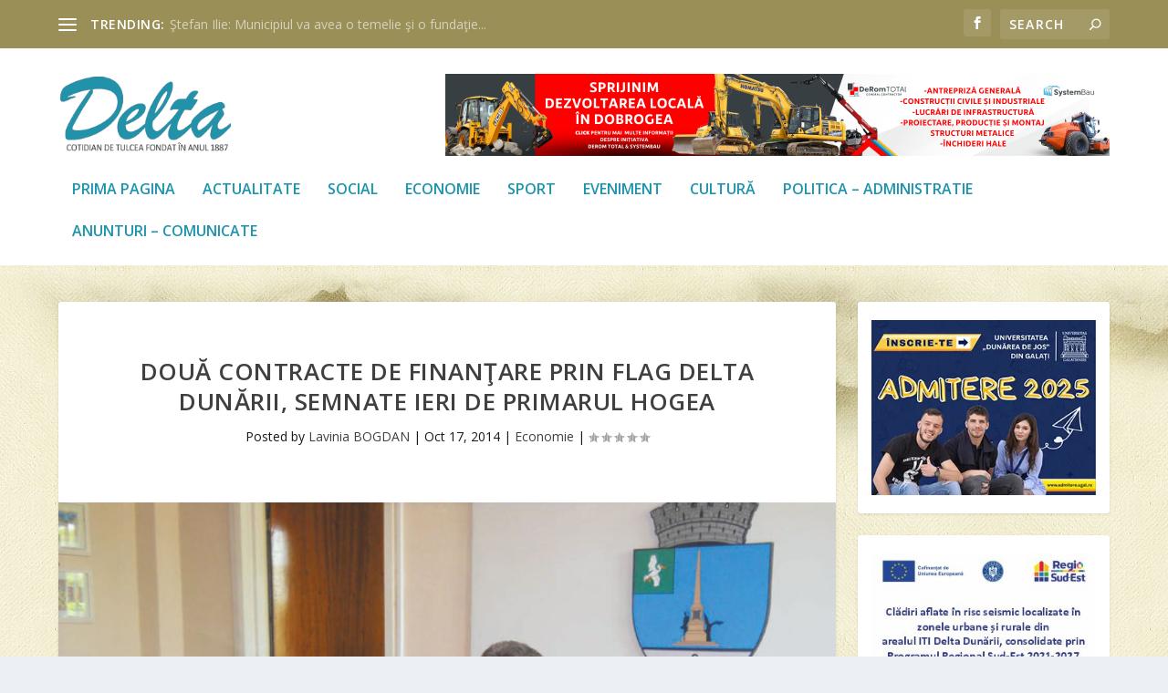

--- FILE ---
content_type: text/html; charset=UTF-8
request_url: https://ziaruldelta.ro/2014/10/17/doua-contracte-de-finantare-prin-flag-delta-dunarii-semnate-ieri-de-primarul-hogea/
body_size: 20646
content:
<!DOCTYPE html>
<!--[if IE 6]>
<html id="ie6" lang="en-US" prefix="og: https://ogp.me/ns#">
<![endif]-->
<!--[if IE 7]>
<html id="ie7" lang="en-US" prefix="og: https://ogp.me/ns#">
<![endif]-->
<!--[if IE 8]>
<html id="ie8" lang="en-US" prefix="og: https://ogp.me/ns#">
<![endif]-->
<!--[if !(IE 6) | !(IE 7) | !(IE 8)  ]><!-->
<html lang="en-US" prefix="og: https://ogp.me/ns#">
<!--<![endif]-->
<head>
	<meta charset="UTF-8" />
			
	<meta http-equiv="X-UA-Compatible" content="IE=edge">
	<link rel="pingback" href="" />

		<!--[if lt IE 9]>
	<script src="https://ziaruldelta.ro/wp-content/themes/Extra/scripts/ext/html5.js" type="text/javascript"></script>
	<![endif]-->

	<script type="text/javascript">
		document.documentElement.className = 'js';
	</script>

	<script type="text/javascript">
			let jqueryParams=[],jQuery=function(r){return jqueryParams=[...jqueryParams,r],jQuery},$=function(r){return jqueryParams=[...jqueryParams,r],$};window.jQuery=jQuery,window.$=jQuery;let customHeadScripts=!1;jQuery.fn=jQuery.prototype={},$.fn=jQuery.prototype={},jQuery.noConflict=function(r){if(window.jQuery)return jQuery=window.jQuery,$=window.jQuery,customHeadScripts=!0,jQuery.noConflict},jQuery.ready=function(r){jqueryParams=[...jqueryParams,r]},$.ready=function(r){jqueryParams=[...jqueryParams,r]},jQuery.load=function(r){jqueryParams=[...jqueryParams,r]},$.load=function(r){jqueryParams=[...jqueryParams,r]},jQuery.fn.ready=function(r){jqueryParams=[...jqueryParams,r]},$.fn.ready=function(r){jqueryParams=[...jqueryParams,r]};</script>
<!-- Search Engine Optimization by Rank Math - https://rankmath.com/ -->
<title>Două contracte de finanţare prin FLAG Delta Dunării, semnate ieri de primarul Hogea - Ziarul Delta Tulcea</title>
<meta name="description" content="Pentru extinderea sistemului de furnizare a apei potabile şi reabilitarea drumurilor din suburbia Tudor Vladimirescu, autorităţile locale au obţinut peste 2,5"/>
<meta name="robots" content="follow, index, max-snippet:-1, max-video-preview:-1, max-image-preview:large"/>
<link rel="canonical" href="https://ziaruldelta.ro/2014/10/17/doua-contracte-de-finantare-prin-flag-delta-dunarii-semnate-ieri-de-primarul-hogea/" />
<meta property="og:locale" content="en_US" />
<meta property="og:type" content="article" />
<meta property="og:title" content="Două contracte de finanţare prin FLAG Delta Dunării, semnate ieri de primarul Hogea - Ziarul Delta Tulcea" />
<meta property="og:description" content="Pentru extinderea sistemului de furnizare a apei potabile şi reabilitarea drumurilor din suburbia Tudor Vladimirescu, autorităţile locale au obţinut peste 2,5" />
<meta property="og:url" content="https://ziaruldelta.ro/2014/10/17/doua-contracte-de-finantare-prin-flag-delta-dunarii-semnate-ieri-de-primarul-hogea/" />
<meta property="og:site_name" content="Ziarul Delta Tulcea" />
<meta property="article:publisher" content="https://www.facebook.com/ziaruldelta/" />
<meta property="article:section" content="Economie" />
<meta property="og:image" content="https://ziaruldelta.ro/wp-content/uploads/2014/10/Doua-contracte-de-finantare.jpg" />
<meta property="og:image:secure_url" content="https://ziaruldelta.ro/wp-content/uploads/2014/10/Doua-contracte-de-finantare.jpg" />
<meta property="og:image:width" content="750" />
<meta property="og:image:height" content="563" />
<meta property="og:image:alt" content="Două contracte de finanţare prin FLAG Delta Dunării, semnate ieri de primarul Hogea" />
<meta property="og:image:type" content="image/jpeg" />
<meta property="article:published_time" content="2014-10-17T12:09:21+03:00" />
<meta name="twitter:card" content="summary_large_image" />
<meta name="twitter:title" content="Două contracte de finanţare prin FLAG Delta Dunării, semnate ieri de primarul Hogea - Ziarul Delta Tulcea" />
<meta name="twitter:description" content="Pentru extinderea sistemului de furnizare a apei potabile şi reabilitarea drumurilor din suburbia Tudor Vladimirescu, autorităţile locale au obţinut peste 2,5" />
<meta name="twitter:image" content="https://ziaruldelta.ro/wp-content/uploads/2014/10/Doua-contracte-de-finantare.jpg" />
<meta name="twitter:label1" content="Written by" />
<meta name="twitter:data1" content="Lavinia BOGDAN" />
<meta name="twitter:label2" content="Time to read" />
<meta name="twitter:data2" content="Less than a minute" />
<script type="application/ld+json" class="rank-math-schema">{"@context":"https://schema.org","@graph":[{"@type":"Place","@id":"https://ziaruldelta.ro/#place","address":{"@type":"PostalAddress","streetAddress":"Str. Babadag, nr.140, bloc CORAL PLAZA","addressLocality":"Tulcea","addressRegion":"Tulcea","addressCountry":"Romania"}},{"@type":["NewsMediaOrganization","Organization"],"@id":"https://ziaruldelta.ro/#organization","name":"Ziarul Delta Tulcea","url":"https://ziaruldelta.ro","sameAs":["https://www.facebook.com/ziaruldelta/"],"email":"ziardelta@gmail.com","address":{"@type":"PostalAddress","streetAddress":"Str. Babadag, nr.140, bloc CORAL PLAZA","addressLocality":"Tulcea","addressRegion":"Tulcea","addressCountry":"Romania"},"logo":{"@type":"ImageObject","@id":"https://ziaruldelta.ro/#logo","url":"https://ziaruldelta.ro/wp-content/uploads/2021/01/ziarul-delta-tulcea-square.png","contentUrl":"https://ziaruldelta.ro/wp-content/uploads/2021/01/ziarul-delta-tulcea-square.png","caption":"Ziarul Delta Tulcea","inLanguage":"en-US","width":"294","height":"294"},"contactPoint":[{"@type":"ContactPoint","telephone":"+40240-534625","contactType":"customer support"}],"location":{"@id":"https://ziaruldelta.ro/#place"}},{"@type":"WebSite","@id":"https://ziaruldelta.ro/#website","url":"https://ziaruldelta.ro","name":"Ziarul Delta Tulcea","publisher":{"@id":"https://ziaruldelta.ro/#organization"},"inLanguage":"en-US"},{"@type":"ImageObject","@id":"https://ziaruldelta.ro/wp-content/uploads/2014/10/Doua-contracte-de-finantare.jpg","url":"https://ziaruldelta.ro/wp-content/uploads/2014/10/Doua-contracte-de-finantare.jpg","width":"750","height":"563","inLanguage":"en-US"},{"@type":"WebPage","@id":"https://ziaruldelta.ro/2014/10/17/doua-contracte-de-finantare-prin-flag-delta-dunarii-semnate-ieri-de-primarul-hogea/#webpage","url":"https://ziaruldelta.ro/2014/10/17/doua-contracte-de-finantare-prin-flag-delta-dunarii-semnate-ieri-de-primarul-hogea/","name":"Dou\u0103 contracte de finan\u0163are prin FLAG Delta Dun\u0103rii, semnate ieri de primarul Hogea - Ziarul Delta Tulcea","datePublished":"2014-10-17T12:09:21+03:00","dateModified":"2014-10-17T12:09:21+03:00","isPartOf":{"@id":"https://ziaruldelta.ro/#website"},"primaryImageOfPage":{"@id":"https://ziaruldelta.ro/wp-content/uploads/2014/10/Doua-contracte-de-finantare.jpg"},"inLanguage":"en-US"},{"@type":"Person","@id":"https://ziaruldelta.ro/author/lavinia-bogdan/","name":"Lavinia BOGDAN","url":"https://ziaruldelta.ro/author/lavinia-bogdan/","image":{"@type":"ImageObject","@id":"https://secure.gravatar.com/avatar/2049b9b7a91b06d0941e532027e1139fb2d2d240b14056cbdc1fa06208a0bc24?s=96&amp;d=mm&amp;r=g","url":"https://secure.gravatar.com/avatar/2049b9b7a91b06d0941e532027e1139fb2d2d240b14056cbdc1fa06208a0bc24?s=96&amp;d=mm&amp;r=g","caption":"Lavinia BOGDAN","inLanguage":"en-US"},"worksFor":{"@id":"https://ziaruldelta.ro/#organization"}},{"@type":"NewsArticle","headline":"Dou\u0103 contracte de finan\u0163are prin FLAG Delta Dun\u0103rii, semnate ieri de primarul Hogea - Ziarul Delta Tulcea","datePublished":"2014-10-17T12:09:21+03:00","dateModified":"2014-10-17T12:09:21+03:00","articleSection":"Economie","author":{"@id":"https://ziaruldelta.ro/author/lavinia-bogdan/","name":"Lavinia BOGDAN"},"publisher":{"@id":"https://ziaruldelta.ro/#organization"},"description":"Pentru extinderea sistemului de furnizare a apei potabile \u015fi reabilitarea drumurilor din suburbia Tudor Vladimirescu, autorit\u0103\u0163ile locale au ob\u0163inut peste 2,5","name":"Dou\u0103 contracte de finan\u0163are prin FLAG Delta Dun\u0103rii, semnate ieri de primarul Hogea - Ziarul Delta Tulcea","@id":"https://ziaruldelta.ro/2014/10/17/doua-contracte-de-finantare-prin-flag-delta-dunarii-semnate-ieri-de-primarul-hogea/#richSnippet","isPartOf":{"@id":"https://ziaruldelta.ro/2014/10/17/doua-contracte-de-finantare-prin-flag-delta-dunarii-semnate-ieri-de-primarul-hogea/#webpage"},"image":{"@id":"https://ziaruldelta.ro/wp-content/uploads/2014/10/Doua-contracte-de-finantare.jpg"},"inLanguage":"en-US","mainEntityOfPage":{"@id":"https://ziaruldelta.ro/2014/10/17/doua-contracte-de-finantare-prin-flag-delta-dunarii-semnate-ieri-de-primarul-hogea/#webpage"}}]}</script>
<!-- /Rank Math WordPress SEO plugin -->

<link rel='dns-prefetch' href='//fonts.googleapis.com' />
<link rel="alternate" type="application/rss+xml" title="Ziarul Delta Tulcea &raquo; Feed" href="https://ziaruldelta.ro/feed/" />
<link rel="alternate" type="application/rss+xml" title="Ziarul Delta Tulcea &raquo; Comments Feed" href="https://ziaruldelta.ro/comments/feed/" />
<link rel="alternate" type="application/rss+xml" title="Ziarul Delta Tulcea &raquo; Două contracte de finanţare prin FLAG Delta Dunării, semnate ieri de primarul Hogea Comments Feed" href="https://ziaruldelta.ro/2014/10/17/doua-contracte-de-finantare-prin-flag-delta-dunarii-semnate-ieri-de-primarul-hogea/feed/" />
<link rel="alternate" title="oEmbed (JSON)" type="application/json+oembed" href="https://ziaruldelta.ro/wp-json/oembed/1.0/embed?url=https%3A%2F%2Fziaruldelta.ro%2F2014%2F10%2F17%2Fdoua-contracte-de-finantare-prin-flag-delta-dunarii-semnate-ieri-de-primarul-hogea%2F" />
<link rel="alternate" title="oEmbed (XML)" type="text/xml+oembed" href="https://ziaruldelta.ro/wp-json/oembed/1.0/embed?url=https%3A%2F%2Fziaruldelta.ro%2F2014%2F10%2F17%2Fdoua-contracte-de-finantare-prin-flag-delta-dunarii-semnate-ieri-de-primarul-hogea%2F&#038;format=xml" />
<meta content="Extra v.4.27.5" name="generator"/><style id='wp-block-library-inline-css' type='text/css'>
:root{--wp-block-synced-color:#7a00df;--wp-block-synced-color--rgb:122,0,223;--wp-bound-block-color:var(--wp-block-synced-color);--wp-editor-canvas-background:#ddd;--wp-admin-theme-color:#007cba;--wp-admin-theme-color--rgb:0,124,186;--wp-admin-theme-color-darker-10:#006ba1;--wp-admin-theme-color-darker-10--rgb:0,107,160.5;--wp-admin-theme-color-darker-20:#005a87;--wp-admin-theme-color-darker-20--rgb:0,90,135;--wp-admin-border-width-focus:2px}@media (min-resolution:192dpi){:root{--wp-admin-border-width-focus:1.5px}}.wp-element-button{cursor:pointer}:root .has-very-light-gray-background-color{background-color:#eee}:root .has-very-dark-gray-background-color{background-color:#313131}:root .has-very-light-gray-color{color:#eee}:root .has-very-dark-gray-color{color:#313131}:root .has-vivid-green-cyan-to-vivid-cyan-blue-gradient-background{background:linear-gradient(135deg,#00d084,#0693e3)}:root .has-purple-crush-gradient-background{background:linear-gradient(135deg,#34e2e4,#4721fb 50%,#ab1dfe)}:root .has-hazy-dawn-gradient-background{background:linear-gradient(135deg,#faaca8,#dad0ec)}:root .has-subdued-olive-gradient-background{background:linear-gradient(135deg,#fafae1,#67a671)}:root .has-atomic-cream-gradient-background{background:linear-gradient(135deg,#fdd79a,#004a59)}:root .has-nightshade-gradient-background{background:linear-gradient(135deg,#330968,#31cdcf)}:root .has-midnight-gradient-background{background:linear-gradient(135deg,#020381,#2874fc)}:root{--wp--preset--font-size--normal:16px;--wp--preset--font-size--huge:42px}.has-regular-font-size{font-size:1em}.has-larger-font-size{font-size:2.625em}.has-normal-font-size{font-size:var(--wp--preset--font-size--normal)}.has-huge-font-size{font-size:var(--wp--preset--font-size--huge)}.has-text-align-center{text-align:center}.has-text-align-left{text-align:left}.has-text-align-right{text-align:right}.has-fit-text{white-space:nowrap!important}#end-resizable-editor-section{display:none}.aligncenter{clear:both}.items-justified-left{justify-content:flex-start}.items-justified-center{justify-content:center}.items-justified-right{justify-content:flex-end}.items-justified-space-between{justify-content:space-between}.screen-reader-text{border:0;clip-path:inset(50%);height:1px;margin:-1px;overflow:hidden;padding:0;position:absolute;width:1px;word-wrap:normal!important}.screen-reader-text:focus{background-color:#ddd;clip-path:none;color:#444;display:block;font-size:1em;height:auto;left:5px;line-height:normal;padding:15px 23px 14px;text-decoration:none;top:5px;width:auto;z-index:100000}html :where(.has-border-color){border-style:solid}html :where([style*=border-top-color]){border-top-style:solid}html :where([style*=border-right-color]){border-right-style:solid}html :where([style*=border-bottom-color]){border-bottom-style:solid}html :where([style*=border-left-color]){border-left-style:solid}html :where([style*=border-width]){border-style:solid}html :where([style*=border-top-width]){border-top-style:solid}html :where([style*=border-right-width]){border-right-style:solid}html :where([style*=border-bottom-width]){border-bottom-style:solid}html :where([style*=border-left-width]){border-left-style:solid}html :where(img[class*=wp-image-]){height:auto;max-width:100%}:where(figure){margin:0 0 1em}html :where(.is-position-sticky){--wp-admin--admin-bar--position-offset:var(--wp-admin--admin-bar--height,0px)}@media screen and (max-width:600px){html :where(.is-position-sticky){--wp-admin--admin-bar--position-offset:0px}}

/*# sourceURL=wp-block-library-inline-css */
</style><style id='global-styles-inline-css' type='text/css'>
:root{--wp--preset--aspect-ratio--square: 1;--wp--preset--aspect-ratio--4-3: 4/3;--wp--preset--aspect-ratio--3-4: 3/4;--wp--preset--aspect-ratio--3-2: 3/2;--wp--preset--aspect-ratio--2-3: 2/3;--wp--preset--aspect-ratio--16-9: 16/9;--wp--preset--aspect-ratio--9-16: 9/16;--wp--preset--color--black: #000000;--wp--preset--color--cyan-bluish-gray: #abb8c3;--wp--preset--color--white: #ffffff;--wp--preset--color--pale-pink: #f78da7;--wp--preset--color--vivid-red: #cf2e2e;--wp--preset--color--luminous-vivid-orange: #ff6900;--wp--preset--color--luminous-vivid-amber: #fcb900;--wp--preset--color--light-green-cyan: #7bdcb5;--wp--preset--color--vivid-green-cyan: #00d084;--wp--preset--color--pale-cyan-blue: #8ed1fc;--wp--preset--color--vivid-cyan-blue: #0693e3;--wp--preset--color--vivid-purple: #9b51e0;--wp--preset--gradient--vivid-cyan-blue-to-vivid-purple: linear-gradient(135deg,rgb(6,147,227) 0%,rgb(155,81,224) 100%);--wp--preset--gradient--light-green-cyan-to-vivid-green-cyan: linear-gradient(135deg,rgb(122,220,180) 0%,rgb(0,208,130) 100%);--wp--preset--gradient--luminous-vivid-amber-to-luminous-vivid-orange: linear-gradient(135deg,rgb(252,185,0) 0%,rgb(255,105,0) 100%);--wp--preset--gradient--luminous-vivid-orange-to-vivid-red: linear-gradient(135deg,rgb(255,105,0) 0%,rgb(207,46,46) 100%);--wp--preset--gradient--very-light-gray-to-cyan-bluish-gray: linear-gradient(135deg,rgb(238,238,238) 0%,rgb(169,184,195) 100%);--wp--preset--gradient--cool-to-warm-spectrum: linear-gradient(135deg,rgb(74,234,220) 0%,rgb(151,120,209) 20%,rgb(207,42,186) 40%,rgb(238,44,130) 60%,rgb(251,105,98) 80%,rgb(254,248,76) 100%);--wp--preset--gradient--blush-light-purple: linear-gradient(135deg,rgb(255,206,236) 0%,rgb(152,150,240) 100%);--wp--preset--gradient--blush-bordeaux: linear-gradient(135deg,rgb(254,205,165) 0%,rgb(254,45,45) 50%,rgb(107,0,62) 100%);--wp--preset--gradient--luminous-dusk: linear-gradient(135deg,rgb(255,203,112) 0%,rgb(199,81,192) 50%,rgb(65,88,208) 100%);--wp--preset--gradient--pale-ocean: linear-gradient(135deg,rgb(255,245,203) 0%,rgb(182,227,212) 50%,rgb(51,167,181) 100%);--wp--preset--gradient--electric-grass: linear-gradient(135deg,rgb(202,248,128) 0%,rgb(113,206,126) 100%);--wp--preset--gradient--midnight: linear-gradient(135deg,rgb(2,3,129) 0%,rgb(40,116,252) 100%);--wp--preset--font-size--small: 13px;--wp--preset--font-size--medium: 20px;--wp--preset--font-size--large: 36px;--wp--preset--font-size--x-large: 42px;--wp--preset--spacing--20: 0.44rem;--wp--preset--spacing--30: 0.67rem;--wp--preset--spacing--40: 1rem;--wp--preset--spacing--50: 1.5rem;--wp--preset--spacing--60: 2.25rem;--wp--preset--spacing--70: 3.38rem;--wp--preset--spacing--80: 5.06rem;--wp--preset--shadow--natural: 6px 6px 9px rgba(0, 0, 0, 0.2);--wp--preset--shadow--deep: 12px 12px 50px rgba(0, 0, 0, 0.4);--wp--preset--shadow--sharp: 6px 6px 0px rgba(0, 0, 0, 0.2);--wp--preset--shadow--outlined: 6px 6px 0px -3px rgb(255, 255, 255), 6px 6px rgb(0, 0, 0);--wp--preset--shadow--crisp: 6px 6px 0px rgb(0, 0, 0);}:root { --wp--style--global--content-size: 856px;--wp--style--global--wide-size: 1280px; }:where(body) { margin: 0; }.wp-site-blocks > .alignleft { float: left; margin-right: 2em; }.wp-site-blocks > .alignright { float: right; margin-left: 2em; }.wp-site-blocks > .aligncenter { justify-content: center; margin-left: auto; margin-right: auto; }:where(.is-layout-flex){gap: 0.5em;}:where(.is-layout-grid){gap: 0.5em;}.is-layout-flow > .alignleft{float: left;margin-inline-start: 0;margin-inline-end: 2em;}.is-layout-flow > .alignright{float: right;margin-inline-start: 2em;margin-inline-end: 0;}.is-layout-flow > .aligncenter{margin-left: auto !important;margin-right: auto !important;}.is-layout-constrained > .alignleft{float: left;margin-inline-start: 0;margin-inline-end: 2em;}.is-layout-constrained > .alignright{float: right;margin-inline-start: 2em;margin-inline-end: 0;}.is-layout-constrained > .aligncenter{margin-left: auto !important;margin-right: auto !important;}.is-layout-constrained > :where(:not(.alignleft):not(.alignright):not(.alignfull)){max-width: var(--wp--style--global--content-size);margin-left: auto !important;margin-right: auto !important;}.is-layout-constrained > .alignwide{max-width: var(--wp--style--global--wide-size);}body .is-layout-flex{display: flex;}.is-layout-flex{flex-wrap: wrap;align-items: center;}.is-layout-flex > :is(*, div){margin: 0;}body .is-layout-grid{display: grid;}.is-layout-grid > :is(*, div){margin: 0;}body{padding-top: 0px;padding-right: 0px;padding-bottom: 0px;padding-left: 0px;}:root :where(.wp-element-button, .wp-block-button__link){background-color: #32373c;border-width: 0;color: #fff;font-family: inherit;font-size: inherit;font-style: inherit;font-weight: inherit;letter-spacing: inherit;line-height: inherit;padding-top: calc(0.667em + 2px);padding-right: calc(1.333em + 2px);padding-bottom: calc(0.667em + 2px);padding-left: calc(1.333em + 2px);text-decoration: none;text-transform: inherit;}.has-black-color{color: var(--wp--preset--color--black) !important;}.has-cyan-bluish-gray-color{color: var(--wp--preset--color--cyan-bluish-gray) !important;}.has-white-color{color: var(--wp--preset--color--white) !important;}.has-pale-pink-color{color: var(--wp--preset--color--pale-pink) !important;}.has-vivid-red-color{color: var(--wp--preset--color--vivid-red) !important;}.has-luminous-vivid-orange-color{color: var(--wp--preset--color--luminous-vivid-orange) !important;}.has-luminous-vivid-amber-color{color: var(--wp--preset--color--luminous-vivid-amber) !important;}.has-light-green-cyan-color{color: var(--wp--preset--color--light-green-cyan) !important;}.has-vivid-green-cyan-color{color: var(--wp--preset--color--vivid-green-cyan) !important;}.has-pale-cyan-blue-color{color: var(--wp--preset--color--pale-cyan-blue) !important;}.has-vivid-cyan-blue-color{color: var(--wp--preset--color--vivid-cyan-blue) !important;}.has-vivid-purple-color{color: var(--wp--preset--color--vivid-purple) !important;}.has-black-background-color{background-color: var(--wp--preset--color--black) !important;}.has-cyan-bluish-gray-background-color{background-color: var(--wp--preset--color--cyan-bluish-gray) !important;}.has-white-background-color{background-color: var(--wp--preset--color--white) !important;}.has-pale-pink-background-color{background-color: var(--wp--preset--color--pale-pink) !important;}.has-vivid-red-background-color{background-color: var(--wp--preset--color--vivid-red) !important;}.has-luminous-vivid-orange-background-color{background-color: var(--wp--preset--color--luminous-vivid-orange) !important;}.has-luminous-vivid-amber-background-color{background-color: var(--wp--preset--color--luminous-vivid-amber) !important;}.has-light-green-cyan-background-color{background-color: var(--wp--preset--color--light-green-cyan) !important;}.has-vivid-green-cyan-background-color{background-color: var(--wp--preset--color--vivid-green-cyan) !important;}.has-pale-cyan-blue-background-color{background-color: var(--wp--preset--color--pale-cyan-blue) !important;}.has-vivid-cyan-blue-background-color{background-color: var(--wp--preset--color--vivid-cyan-blue) !important;}.has-vivid-purple-background-color{background-color: var(--wp--preset--color--vivid-purple) !important;}.has-black-border-color{border-color: var(--wp--preset--color--black) !important;}.has-cyan-bluish-gray-border-color{border-color: var(--wp--preset--color--cyan-bluish-gray) !important;}.has-white-border-color{border-color: var(--wp--preset--color--white) !important;}.has-pale-pink-border-color{border-color: var(--wp--preset--color--pale-pink) !important;}.has-vivid-red-border-color{border-color: var(--wp--preset--color--vivid-red) !important;}.has-luminous-vivid-orange-border-color{border-color: var(--wp--preset--color--luminous-vivid-orange) !important;}.has-luminous-vivid-amber-border-color{border-color: var(--wp--preset--color--luminous-vivid-amber) !important;}.has-light-green-cyan-border-color{border-color: var(--wp--preset--color--light-green-cyan) !important;}.has-vivid-green-cyan-border-color{border-color: var(--wp--preset--color--vivid-green-cyan) !important;}.has-pale-cyan-blue-border-color{border-color: var(--wp--preset--color--pale-cyan-blue) !important;}.has-vivid-cyan-blue-border-color{border-color: var(--wp--preset--color--vivid-cyan-blue) !important;}.has-vivid-purple-border-color{border-color: var(--wp--preset--color--vivid-purple) !important;}.has-vivid-cyan-blue-to-vivid-purple-gradient-background{background: var(--wp--preset--gradient--vivid-cyan-blue-to-vivid-purple) !important;}.has-light-green-cyan-to-vivid-green-cyan-gradient-background{background: var(--wp--preset--gradient--light-green-cyan-to-vivid-green-cyan) !important;}.has-luminous-vivid-amber-to-luminous-vivid-orange-gradient-background{background: var(--wp--preset--gradient--luminous-vivid-amber-to-luminous-vivid-orange) !important;}.has-luminous-vivid-orange-to-vivid-red-gradient-background{background: var(--wp--preset--gradient--luminous-vivid-orange-to-vivid-red) !important;}.has-very-light-gray-to-cyan-bluish-gray-gradient-background{background: var(--wp--preset--gradient--very-light-gray-to-cyan-bluish-gray) !important;}.has-cool-to-warm-spectrum-gradient-background{background: var(--wp--preset--gradient--cool-to-warm-spectrum) !important;}.has-blush-light-purple-gradient-background{background: var(--wp--preset--gradient--blush-light-purple) !important;}.has-blush-bordeaux-gradient-background{background: var(--wp--preset--gradient--blush-bordeaux) !important;}.has-luminous-dusk-gradient-background{background: var(--wp--preset--gradient--luminous-dusk) !important;}.has-pale-ocean-gradient-background{background: var(--wp--preset--gradient--pale-ocean) !important;}.has-electric-grass-gradient-background{background: var(--wp--preset--gradient--electric-grass) !important;}.has-midnight-gradient-background{background: var(--wp--preset--gradient--midnight) !important;}.has-small-font-size{font-size: var(--wp--preset--font-size--small) !important;}.has-medium-font-size{font-size: var(--wp--preset--font-size--medium) !important;}.has-large-font-size{font-size: var(--wp--preset--font-size--large) !important;}.has-x-large-font-size{font-size: var(--wp--preset--font-size--x-large) !important;}
/*# sourceURL=global-styles-inline-css */
</style>

<link rel='stylesheet' id='extra-fonts-css' href='https://fonts.googleapis.com/css?family=Open+Sans:300italic,400italic,600italic,700italic,800italic,400,300,600,700,800&#038;subset=latin,latin-ext' type='text/css' media='all' />
<link rel='stylesheet' id='extra-style-css' href='https://ziaruldelta.ro/wp-content/themes/Extra/style.min.css?ver=4.27.5' type='text/css' media='all' />
<style id='extra-dynamic-critical-inline-css' type='text/css'>
@font-face{font-family:ETmodules;font-display:block;src:url(//ziaruldelta.ro/wp-content/themes/Extra/core/admin/fonts/modules/base/modules.eot);src:url(//ziaruldelta.ro/wp-content/themes/Extra/core/admin/fonts/modules/base/modules.eot?#iefix) format("embedded-opentype"),url(//ziaruldelta.ro/wp-content/themes/Extra/core/admin/fonts/modules/base/modules.woff) format("woff"),url(//ziaruldelta.ro/wp-content/themes/Extra/core/admin/fonts/modules/base/modules.ttf) format("truetype"),url(//ziaruldelta.ro/wp-content/themes/Extra/core/admin/fonts/modules/base/modules.svg#ETmodules) format("svg");font-weight:400;font-style:normal}
.et_audio_content,.et_link_content,.et_quote_content{background-color:#2ea3f2}.et_pb_post .et-pb-controllers a{margin-bottom:10px}.format-gallery .et-pb-controllers{bottom:0}.et_pb_blog_grid .et_audio_content{margin-bottom:19px}.et_pb_row .et_pb_blog_grid .et_pb_post .et_pb_slide{min-height:180px}.et_audio_content .wp-block-audio{margin:0;padding:0}.et_audio_content h2{line-height:44px}.et_pb_column_1_2 .et_audio_content h2,.et_pb_column_1_3 .et_audio_content h2,.et_pb_column_1_4 .et_audio_content h2,.et_pb_column_1_5 .et_audio_content h2,.et_pb_column_1_6 .et_audio_content h2,.et_pb_column_2_5 .et_audio_content h2,.et_pb_column_3_5 .et_audio_content h2,.et_pb_column_3_8 .et_audio_content h2{margin-bottom:9px;margin-top:0}.et_pb_column_1_2 .et_audio_content,.et_pb_column_3_5 .et_audio_content{padding:35px 40px}.et_pb_column_1_2 .et_audio_content h2,.et_pb_column_3_5 .et_audio_content h2{line-height:32px}.et_pb_column_1_3 .et_audio_content,.et_pb_column_1_4 .et_audio_content,.et_pb_column_1_5 .et_audio_content,.et_pb_column_1_6 .et_audio_content,.et_pb_column_2_5 .et_audio_content,.et_pb_column_3_8 .et_audio_content{padding:35px 20px}.et_pb_column_1_3 .et_audio_content h2,.et_pb_column_1_4 .et_audio_content h2,.et_pb_column_1_5 .et_audio_content h2,.et_pb_column_1_6 .et_audio_content h2,.et_pb_column_2_5 .et_audio_content h2,.et_pb_column_3_8 .et_audio_content h2{font-size:18px;line-height:26px}article.et_pb_has_overlay .et_pb_blog_image_container{position:relative}.et_pb_post>.et_main_video_container{position:relative;margin-bottom:30px}.et_pb_post .et_pb_video_overlay .et_pb_video_play{color:#fff}.et_pb_post .et_pb_video_overlay_hover:hover{background:rgba(0,0,0,.6)}.et_audio_content,.et_link_content,.et_quote_content{text-align:center;word-wrap:break-word;position:relative;padding:50px 60px}.et_audio_content h2,.et_link_content a.et_link_main_url,.et_link_content h2,.et_quote_content blockquote cite,.et_quote_content blockquote p{color:#fff!important}.et_quote_main_link{position:absolute;text-indent:-9999px;width:100%;height:100%;display:block;top:0;left:0}.et_quote_content blockquote{padding:0;margin:0;border:none}.et_audio_content h2,.et_link_content h2,.et_quote_content blockquote p{margin-top:0}.et_audio_content h2{margin-bottom:20px}.et_audio_content h2,.et_link_content h2,.et_quote_content blockquote p{line-height:44px}.et_link_content a.et_link_main_url,.et_quote_content blockquote cite{font-size:18px;font-weight:200}.et_quote_content blockquote cite{font-style:normal}.et_pb_column_2_3 .et_quote_content{padding:50px 42px 45px}.et_pb_column_2_3 .et_audio_content,.et_pb_column_2_3 .et_link_content{padding:40px 40px 45px}.et_pb_column_1_2 .et_audio_content,.et_pb_column_1_2 .et_link_content,.et_pb_column_1_2 .et_quote_content,.et_pb_column_3_5 .et_audio_content,.et_pb_column_3_5 .et_link_content,.et_pb_column_3_5 .et_quote_content{padding:35px 40px}.et_pb_column_1_2 .et_quote_content blockquote p,.et_pb_column_3_5 .et_quote_content blockquote p{font-size:26px;line-height:32px}.et_pb_column_1_2 .et_audio_content h2,.et_pb_column_1_2 .et_link_content h2,.et_pb_column_3_5 .et_audio_content h2,.et_pb_column_3_5 .et_link_content h2{line-height:32px}.et_pb_column_1_2 .et_link_content a.et_link_main_url,.et_pb_column_1_2 .et_quote_content blockquote cite,.et_pb_column_3_5 .et_link_content a.et_link_main_url,.et_pb_column_3_5 .et_quote_content blockquote cite{font-size:14px}.et_pb_column_1_3 .et_quote_content,.et_pb_column_1_4 .et_quote_content,.et_pb_column_1_5 .et_quote_content,.et_pb_column_1_6 .et_quote_content,.et_pb_column_2_5 .et_quote_content,.et_pb_column_3_8 .et_quote_content{padding:35px 30px 32px}.et_pb_column_1_3 .et_audio_content,.et_pb_column_1_3 .et_link_content,.et_pb_column_1_4 .et_audio_content,.et_pb_column_1_4 .et_link_content,.et_pb_column_1_5 .et_audio_content,.et_pb_column_1_5 .et_link_content,.et_pb_column_1_6 .et_audio_content,.et_pb_column_1_6 .et_link_content,.et_pb_column_2_5 .et_audio_content,.et_pb_column_2_5 .et_link_content,.et_pb_column_3_8 .et_audio_content,.et_pb_column_3_8 .et_link_content{padding:35px 20px}.et_pb_column_1_3 .et_audio_content h2,.et_pb_column_1_3 .et_link_content h2,.et_pb_column_1_3 .et_quote_content blockquote p,.et_pb_column_1_4 .et_audio_content h2,.et_pb_column_1_4 .et_link_content h2,.et_pb_column_1_4 .et_quote_content blockquote p,.et_pb_column_1_5 .et_audio_content h2,.et_pb_column_1_5 .et_link_content h2,.et_pb_column_1_5 .et_quote_content blockquote p,.et_pb_column_1_6 .et_audio_content h2,.et_pb_column_1_6 .et_link_content h2,.et_pb_column_1_6 .et_quote_content blockquote p,.et_pb_column_2_5 .et_audio_content h2,.et_pb_column_2_5 .et_link_content h2,.et_pb_column_2_5 .et_quote_content blockquote p,.et_pb_column_3_8 .et_audio_content h2,.et_pb_column_3_8 .et_link_content h2,.et_pb_column_3_8 .et_quote_content blockquote p{font-size:18px;line-height:26px}.et_pb_column_1_3 .et_link_content a.et_link_main_url,.et_pb_column_1_3 .et_quote_content blockquote cite,.et_pb_column_1_4 .et_link_content a.et_link_main_url,.et_pb_column_1_4 .et_quote_content blockquote cite,.et_pb_column_1_5 .et_link_content a.et_link_main_url,.et_pb_column_1_5 .et_quote_content blockquote cite,.et_pb_column_1_6 .et_link_content a.et_link_main_url,.et_pb_column_1_6 .et_quote_content blockquote cite,.et_pb_column_2_5 .et_link_content a.et_link_main_url,.et_pb_column_2_5 .et_quote_content blockquote cite,.et_pb_column_3_8 .et_link_content a.et_link_main_url,.et_pb_column_3_8 .et_quote_content blockquote cite{font-size:14px}.et_pb_post .et_pb_gallery_post_type .et_pb_slide{min-height:500px;background-size:cover!important;background-position:top}.format-gallery .et_pb_slider.gallery-not-found .et_pb_slide{box-shadow:inset 0 0 10px rgba(0,0,0,.1)}.format-gallery .et_pb_slider:hover .et-pb-arrow-prev{left:0}.format-gallery .et_pb_slider:hover .et-pb-arrow-next{right:0}.et_pb_post>.et_pb_slider{margin-bottom:30px}.et_pb_column_3_4 .et_pb_post .et_pb_slide{min-height:442px}.et_pb_column_2_3 .et_pb_post .et_pb_slide{min-height:390px}.et_pb_column_1_2 .et_pb_post .et_pb_slide,.et_pb_column_3_5 .et_pb_post .et_pb_slide{min-height:284px}.et_pb_column_1_3 .et_pb_post .et_pb_slide,.et_pb_column_2_5 .et_pb_post .et_pb_slide,.et_pb_column_3_8 .et_pb_post .et_pb_slide{min-height:180px}.et_pb_column_1_4 .et_pb_post .et_pb_slide,.et_pb_column_1_5 .et_pb_post .et_pb_slide,.et_pb_column_1_6 .et_pb_post .et_pb_slide{min-height:125px}.et_pb_portfolio.et_pb_section_parallax .pagination,.et_pb_portfolio.et_pb_section_video .pagination,.et_pb_portfolio_grid.et_pb_section_parallax .pagination,.et_pb_portfolio_grid.et_pb_section_video .pagination{position:relative}.et_pb_bg_layout_light .et_pb_post .post-meta,.et_pb_bg_layout_light .et_pb_post .post-meta a,.et_pb_bg_layout_light .et_pb_post p{color:#666}.et_pb_bg_layout_dark .et_pb_post .post-meta,.et_pb_bg_layout_dark .et_pb_post .post-meta a,.et_pb_bg_layout_dark .et_pb_post p{color:inherit}.et_pb_text_color_dark .et_audio_content h2,.et_pb_text_color_dark .et_link_content a.et_link_main_url,.et_pb_text_color_dark .et_link_content h2,.et_pb_text_color_dark .et_quote_content blockquote cite,.et_pb_text_color_dark .et_quote_content blockquote p{color:#666!important}.et_pb_text_color_dark.et_audio_content h2,.et_pb_text_color_dark.et_link_content a.et_link_main_url,.et_pb_text_color_dark.et_link_content h2,.et_pb_text_color_dark.et_quote_content blockquote cite,.et_pb_text_color_dark.et_quote_content blockquote p{color:#bbb!important}.et_pb_text_color_dark.et_audio_content,.et_pb_text_color_dark.et_link_content,.et_pb_text_color_dark.et_quote_content{background-color:#e8e8e8}@media (min-width:981px) and (max-width:1100px){.et_quote_content{padding:50px 70px 45px}.et_pb_column_2_3 .et_quote_content{padding:50px 50px 45px}.et_pb_column_1_2 .et_quote_content,.et_pb_column_3_5 .et_quote_content{padding:35px 47px 30px}.et_pb_column_1_3 .et_quote_content,.et_pb_column_1_4 .et_quote_content,.et_pb_column_1_5 .et_quote_content,.et_pb_column_1_6 .et_quote_content,.et_pb_column_2_5 .et_quote_content,.et_pb_column_3_8 .et_quote_content{padding:35px 25px 32px}.et_pb_column_4_4 .et_pb_post .et_pb_slide{min-height:534px}.et_pb_column_3_4 .et_pb_post .et_pb_slide{min-height:392px}.et_pb_column_2_3 .et_pb_post .et_pb_slide{min-height:345px}.et_pb_column_1_2 .et_pb_post .et_pb_slide,.et_pb_column_3_5 .et_pb_post .et_pb_slide{min-height:250px}.et_pb_column_1_3 .et_pb_post .et_pb_slide,.et_pb_column_2_5 .et_pb_post .et_pb_slide,.et_pb_column_3_8 .et_pb_post .et_pb_slide{min-height:155px}.et_pb_column_1_4 .et_pb_post .et_pb_slide,.et_pb_column_1_5 .et_pb_post .et_pb_slide,.et_pb_column_1_6 .et_pb_post .et_pb_slide{min-height:108px}}@media (max-width:980px){.et_pb_bg_layout_dark_tablet .et_audio_content h2{color:#fff!important}.et_pb_text_color_dark_tablet.et_audio_content h2{color:#bbb!important}.et_pb_text_color_dark_tablet.et_audio_content{background-color:#e8e8e8}.et_pb_bg_layout_dark_tablet .et_audio_content h2,.et_pb_bg_layout_dark_tablet .et_link_content a.et_link_main_url,.et_pb_bg_layout_dark_tablet .et_link_content h2,.et_pb_bg_layout_dark_tablet .et_quote_content blockquote cite,.et_pb_bg_layout_dark_tablet .et_quote_content blockquote p{color:#fff!important}.et_pb_text_color_dark_tablet .et_audio_content h2,.et_pb_text_color_dark_tablet .et_link_content a.et_link_main_url,.et_pb_text_color_dark_tablet .et_link_content h2,.et_pb_text_color_dark_tablet .et_quote_content blockquote cite,.et_pb_text_color_dark_tablet .et_quote_content blockquote p{color:#666!important}.et_pb_text_color_dark_tablet.et_audio_content h2,.et_pb_text_color_dark_tablet.et_link_content a.et_link_main_url,.et_pb_text_color_dark_tablet.et_link_content h2,.et_pb_text_color_dark_tablet.et_quote_content blockquote cite,.et_pb_text_color_dark_tablet.et_quote_content blockquote p{color:#bbb!important}.et_pb_text_color_dark_tablet.et_audio_content,.et_pb_text_color_dark_tablet.et_link_content,.et_pb_text_color_dark_tablet.et_quote_content{background-color:#e8e8e8}}@media (min-width:768px) and (max-width:980px){.et_audio_content h2{font-size:26px!important;line-height:44px!important;margin-bottom:24px!important}.et_pb_post>.et_pb_gallery_post_type>.et_pb_slides>.et_pb_slide{min-height:384px!important}.et_quote_content{padding:50px 43px 45px!important}.et_quote_content blockquote p{font-size:26px!important;line-height:44px!important}.et_quote_content blockquote cite{font-size:18px!important}.et_link_content{padding:40px 40px 45px}.et_link_content h2{font-size:26px!important;line-height:44px!important}.et_link_content a.et_link_main_url{font-size:18px!important}}@media (max-width:767px){.et_audio_content h2,.et_link_content h2,.et_quote_content,.et_quote_content blockquote p{font-size:20px!important;line-height:26px!important}.et_audio_content,.et_link_content{padding:35px 20px!important}.et_audio_content h2{margin-bottom:9px!important}.et_pb_bg_layout_dark_phone .et_audio_content h2{color:#fff!important}.et_pb_text_color_dark_phone.et_audio_content{background-color:#e8e8e8}.et_link_content a.et_link_main_url,.et_quote_content blockquote cite{font-size:14px!important}.format-gallery .et-pb-controllers{height:auto}.et_pb_post>.et_pb_gallery_post_type>.et_pb_slides>.et_pb_slide{min-height:222px!important}.et_pb_bg_layout_dark_phone .et_audio_content h2,.et_pb_bg_layout_dark_phone .et_link_content a.et_link_main_url,.et_pb_bg_layout_dark_phone .et_link_content h2,.et_pb_bg_layout_dark_phone .et_quote_content blockquote cite,.et_pb_bg_layout_dark_phone .et_quote_content blockquote p{color:#fff!important}.et_pb_text_color_dark_phone .et_audio_content h2,.et_pb_text_color_dark_phone .et_link_content a.et_link_main_url,.et_pb_text_color_dark_phone .et_link_content h2,.et_pb_text_color_dark_phone .et_quote_content blockquote cite,.et_pb_text_color_dark_phone .et_quote_content blockquote p{color:#666!important}.et_pb_text_color_dark_phone.et_audio_content h2,.et_pb_text_color_dark_phone.et_link_content a.et_link_main_url,.et_pb_text_color_dark_phone.et_link_content h2,.et_pb_text_color_dark_phone.et_quote_content blockquote cite,.et_pb_text_color_dark_phone.et_quote_content blockquote p{color:#bbb!important}.et_pb_text_color_dark_phone.et_audio_content,.et_pb_text_color_dark_phone.et_link_content,.et_pb_text_color_dark_phone.et_quote_content{background-color:#e8e8e8}}@media (max-width:479px){.et_pb_column_1_2 .et_pb_carousel_item .et_pb_video_play,.et_pb_column_1_3 .et_pb_carousel_item .et_pb_video_play,.et_pb_column_2_3 .et_pb_carousel_item .et_pb_video_play,.et_pb_column_2_5 .et_pb_carousel_item .et_pb_video_play,.et_pb_column_3_5 .et_pb_carousel_item .et_pb_video_play,.et_pb_column_3_8 .et_pb_carousel_item .et_pb_video_play{font-size:1.5rem;line-height:1.5rem;margin-left:-.75rem;margin-top:-.75rem}.et_audio_content,.et_quote_content{padding:35px 20px!important}.et_pb_post>.et_pb_gallery_post_type>.et_pb_slides>.et_pb_slide{min-height:156px!important}}.et_full_width_page .et_gallery_item{float:left;width:20.875%;margin:0 5.5% 5.5% 0}.et_full_width_page .et_gallery_item:nth-child(3n){margin-right:5.5%}.et_full_width_page .et_gallery_item:nth-child(3n+1){clear:none}.et_full_width_page .et_gallery_item:nth-child(4n){margin-right:0}.et_full_width_page .et_gallery_item:nth-child(4n+1){clear:both}
.et_pb_slider{position:relative;overflow:hidden}.et_pb_slide{padding:0 6%;background-size:cover;background-position:50%;background-repeat:no-repeat}.et_pb_slider .et_pb_slide{display:none;float:left;margin-right:-100%;position:relative;width:100%;text-align:center;list-style:none!important;background-position:50%;background-size:100%;background-size:cover}.et_pb_slider .et_pb_slide:first-child{display:list-item}.et-pb-controllers{position:absolute;bottom:20px;left:0;width:100%;text-align:center;z-index:10}.et-pb-controllers a{display:inline-block;background-color:hsla(0,0%,100%,.5);text-indent:-9999px;border-radius:7px;width:7px;height:7px;margin-right:10px;padding:0;opacity:.5}.et-pb-controllers .et-pb-active-control{opacity:1}.et-pb-controllers a:last-child{margin-right:0}.et-pb-controllers .et-pb-active-control{background-color:#fff}.et_pb_slides .et_pb_temp_slide{display:block}.et_pb_slides:after{content:"";display:block;clear:both;visibility:hidden;line-height:0;height:0;width:0}@media (max-width:980px){.et_pb_bg_layout_light_tablet .et-pb-controllers .et-pb-active-control{background-color:#333}.et_pb_bg_layout_light_tablet .et-pb-controllers a{background-color:rgba(0,0,0,.3)}.et_pb_bg_layout_light_tablet .et_pb_slide_content{color:#333}.et_pb_bg_layout_dark_tablet .et_pb_slide_description{text-shadow:0 1px 3px rgba(0,0,0,.3)}.et_pb_bg_layout_dark_tablet .et_pb_slide_content{color:#fff}.et_pb_bg_layout_dark_tablet .et-pb-controllers .et-pb-active-control{background-color:#fff}.et_pb_bg_layout_dark_tablet .et-pb-controllers a{background-color:hsla(0,0%,100%,.5)}}@media (max-width:767px){.et-pb-controllers{position:absolute;bottom:5%;left:0;width:100%;text-align:center;z-index:10;height:14px}.et_transparent_nav .et_pb_section:first-child .et-pb-controllers{bottom:18px}.et_pb_bg_layout_light_phone.et_pb_slider_with_overlay .et_pb_slide_overlay_container,.et_pb_bg_layout_light_phone.et_pb_slider_with_text_overlay .et_pb_text_overlay_wrapper{background-color:hsla(0,0%,100%,.9)}.et_pb_bg_layout_light_phone .et-pb-controllers .et-pb-active-control{background-color:#333}.et_pb_bg_layout_dark_phone.et_pb_slider_with_overlay .et_pb_slide_overlay_container,.et_pb_bg_layout_dark_phone.et_pb_slider_with_text_overlay .et_pb_text_overlay_wrapper,.et_pb_bg_layout_light_phone .et-pb-controllers a{background-color:rgba(0,0,0,.3)}.et_pb_bg_layout_dark_phone .et-pb-controllers .et-pb-active-control{background-color:#fff}.et_pb_bg_layout_dark_phone .et-pb-controllers a{background-color:hsla(0,0%,100%,.5)}}.et_mobile_device .et_pb_slider_parallax .et_pb_slide,.et_mobile_device .et_pb_slides .et_parallax_bg.et_pb_parallax_css{background-attachment:scroll}
.et-pb-arrow-next,.et-pb-arrow-prev{position:absolute;top:50%;z-index:100;font-size:48px;color:#fff;margin-top:-24px;transition:all .2s ease-in-out;opacity:0}.et_pb_bg_layout_light .et-pb-arrow-next,.et_pb_bg_layout_light .et-pb-arrow-prev{color:#333}.et_pb_slider:hover .et-pb-arrow-prev{left:22px;opacity:1}.et_pb_slider:hover .et-pb-arrow-next{right:22px;opacity:1}.et_pb_bg_layout_light .et-pb-controllers .et-pb-active-control{background-color:#333}.et_pb_bg_layout_light .et-pb-controllers a{background-color:rgba(0,0,0,.3)}.et-pb-arrow-next:hover,.et-pb-arrow-prev:hover{text-decoration:none}.et-pb-arrow-next span,.et-pb-arrow-prev span{display:none}.et-pb-arrow-prev{left:-22px}.et-pb-arrow-next{right:-22px}.et-pb-arrow-prev:before{content:"4"}.et-pb-arrow-next:before{content:"5"}.format-gallery .et-pb-arrow-next,.format-gallery .et-pb-arrow-prev{color:#fff}.et_pb_column_1_3 .et_pb_slider:hover .et-pb-arrow-prev,.et_pb_column_1_4 .et_pb_slider:hover .et-pb-arrow-prev,.et_pb_column_1_5 .et_pb_slider:hover .et-pb-arrow-prev,.et_pb_column_1_6 .et_pb_slider:hover .et-pb-arrow-prev,.et_pb_column_2_5 .et_pb_slider:hover .et-pb-arrow-prev{left:0}.et_pb_column_1_3 .et_pb_slider:hover .et-pb-arrow-next,.et_pb_column_1_4 .et_pb_slider:hover .et-pb-arrow-prev,.et_pb_column_1_5 .et_pb_slider:hover .et-pb-arrow-prev,.et_pb_column_1_6 .et_pb_slider:hover .et-pb-arrow-prev,.et_pb_column_2_5 .et_pb_slider:hover .et-pb-arrow-next{right:0}.et_pb_column_1_4 .et_pb_slider .et_pb_slide,.et_pb_column_1_5 .et_pb_slider .et_pb_slide,.et_pb_column_1_6 .et_pb_slider .et_pb_slide{min-height:170px}.et_pb_column_1_4 .et_pb_slider:hover .et-pb-arrow-next,.et_pb_column_1_5 .et_pb_slider:hover .et-pb-arrow-next,.et_pb_column_1_6 .et_pb_slider:hover .et-pb-arrow-next{right:0}@media (max-width:980px){.et_pb_bg_layout_light_tablet .et-pb-arrow-next,.et_pb_bg_layout_light_tablet .et-pb-arrow-prev{color:#333}.et_pb_bg_layout_dark_tablet .et-pb-arrow-next,.et_pb_bg_layout_dark_tablet .et-pb-arrow-prev{color:#fff}}@media (max-width:767px){.et_pb_slider:hover .et-pb-arrow-prev{left:0;opacity:1}.et_pb_slider:hover .et-pb-arrow-next{right:0;opacity:1}.et_pb_bg_layout_light_phone .et-pb-arrow-next,.et_pb_bg_layout_light_phone .et-pb-arrow-prev{color:#333}.et_pb_bg_layout_dark_phone .et-pb-arrow-next,.et_pb_bg_layout_dark_phone .et-pb-arrow-prev{color:#fff}}.et_mobile_device .et-pb-arrow-prev{left:22px;opacity:1}.et_mobile_device .et-pb-arrow-next{right:22px;opacity:1}@media (max-width:767px){.et_mobile_device .et-pb-arrow-prev{left:0;opacity:1}.et_mobile_device .et-pb-arrow-next{right:0;opacity:1}}
.et_overlay{z-index:-1;position:absolute;top:0;left:0;display:block;width:100%;height:100%;background:hsla(0,0%,100%,.9);opacity:0;pointer-events:none;transition:all .3s;border:1px solid #e5e5e5;box-sizing:border-box;-webkit-backface-visibility:hidden;backface-visibility:hidden;-webkit-font-smoothing:antialiased}.et_overlay:before{color:#2ea3f2;content:"\E050";position:absolute;top:50%;left:50%;transform:translate(-50%,-50%);font-size:32px;transition:all .4s}.et_portfolio_image,.et_shop_image{position:relative;display:block}.et_pb_has_overlay:not(.et_pb_image):hover .et_overlay,.et_portfolio_image:hover .et_overlay,.et_shop_image:hover .et_overlay{z-index:3;opacity:1}#ie7 .et_overlay,#ie8 .et_overlay{display:none}.et_pb_module.et_pb_has_overlay{position:relative}.et_pb_module.et_pb_has_overlay .et_overlay,article.et_pb_has_overlay{border:none}
.et_pb_blog_grid .et_audio_container .mejs-container .mejs-controls .mejs-time span{font-size:14px}.et_audio_container .mejs-container{width:auto!important;min-width:unset!important;height:auto!important}.et_audio_container .mejs-container,.et_audio_container .mejs-container .mejs-controls,.et_audio_container .mejs-embed,.et_audio_container .mejs-embed body{background:none;height:auto}.et_audio_container .mejs-controls .mejs-time-rail .mejs-time-loaded,.et_audio_container .mejs-time.mejs-currenttime-container{display:none!important}.et_audio_container .mejs-time{display:block!important;padding:0;margin-left:10px;margin-right:90px;line-height:inherit}.et_audio_container .mejs-android .mejs-time,.et_audio_container .mejs-ios .mejs-time,.et_audio_container .mejs-ipad .mejs-time,.et_audio_container .mejs-iphone .mejs-time{margin-right:0}.et_audio_container .mejs-controls .mejs-horizontal-volume-slider .mejs-horizontal-volume-total,.et_audio_container .mejs-controls .mejs-time-rail .mejs-time-total{background:hsla(0,0%,100%,.5);border-radius:5px;height:4px;margin:8px 0 0;top:0;right:0;left:auto}.et_audio_container .mejs-controls>div{height:20px!important}.et_audio_container .mejs-controls div.mejs-time-rail{padding-top:0;position:relative;display:block!important;margin-left:42px;margin-right:0}.et_audio_container span.mejs-time-total.mejs-time-slider{display:block!important;position:relative!important;max-width:100%;min-width:unset!important}.et_audio_container .mejs-button.mejs-volume-button{width:auto;height:auto;margin-left:auto;position:absolute;right:59px;bottom:-2px}.et_audio_container .mejs-controls .mejs-horizontal-volume-slider .mejs-horizontal-volume-current,.et_audio_container .mejs-controls .mejs-time-rail .mejs-time-current{background:#fff;height:4px;border-radius:5px}.et_audio_container .mejs-controls .mejs-horizontal-volume-slider .mejs-horizontal-volume-handle,.et_audio_container .mejs-controls .mejs-time-rail .mejs-time-handle{display:block;border:none;width:10px}.et_audio_container .mejs-time-rail .mejs-time-handle-content{border-radius:100%;transform:scale(1)}.et_pb_text_color_dark .et_audio_container .mejs-time-rail .mejs-time-handle-content{border-color:#666}.et_audio_container .mejs-time-rail .mejs-time-hovered{height:4px}.et_audio_container .mejs-controls .mejs-horizontal-volume-slider .mejs-horizontal-volume-handle{background:#fff;border-radius:5px;height:10px;position:absolute;top:-3px}.et_audio_container .mejs-container .mejs-controls .mejs-time span{font-size:18px}.et_audio_container .mejs-controls a.mejs-horizontal-volume-slider{display:block!important;height:19px;margin-left:5px;position:absolute;right:0;bottom:0}.et_audio_container .mejs-controls div.mejs-horizontal-volume-slider{height:4px}.et_audio_container .mejs-playpause-button button,.et_audio_container .mejs-volume-button button{background:none!important;margin:0!important;width:auto!important;height:auto!important;position:relative!important;z-index:99}.et_audio_container .mejs-playpause-button button:before{content:"E"!important;font-size:32px;left:0;top:-8px}.et_audio_container .mejs-playpause-button button:before,.et_audio_container .mejs-volume-button button:before{color:#fff}.et_audio_container .mejs-playpause-button{margin-top:-7px!important;width:auto!important;height:auto!important;position:absolute}.et_audio_container .mejs-controls .mejs-button button:focus{outline:none}.et_audio_container .mejs-playpause-button.mejs-pause button:before{content:"`"!important}.et_audio_container .mejs-volume-button button:before{content:"\E068";font-size:18px}.et_pb_text_color_dark .et_audio_container .mejs-controls .mejs-horizontal-volume-slider .mejs-horizontal-volume-total,.et_pb_text_color_dark .et_audio_container .mejs-controls .mejs-time-rail .mejs-time-total{background:hsla(0,0%,60%,.5)}.et_pb_text_color_dark .et_audio_container .mejs-controls .mejs-horizontal-volume-slider .mejs-horizontal-volume-current,.et_pb_text_color_dark .et_audio_container .mejs-controls .mejs-time-rail .mejs-time-current{background:#999}.et_pb_text_color_dark .et_audio_container .mejs-playpause-button button:before,.et_pb_text_color_dark .et_audio_container .mejs-volume-button button:before{color:#666}.et_pb_text_color_dark .et_audio_container .mejs-controls .mejs-horizontal-volume-slider .mejs-horizontal-volume-handle,.et_pb_text_color_dark .mejs-controls .mejs-time-rail .mejs-time-handle{background:#666}.et_pb_text_color_dark .mejs-container .mejs-controls .mejs-time span{color:#999}.et_pb_column_1_3 .et_audio_container .mejs-container .mejs-controls .mejs-time span,.et_pb_column_1_4 .et_audio_container .mejs-container .mejs-controls .mejs-time span,.et_pb_column_1_5 .et_audio_container .mejs-container .mejs-controls .mejs-time span,.et_pb_column_1_6 .et_audio_container .mejs-container .mejs-controls .mejs-time span,.et_pb_column_2_5 .et_audio_container .mejs-container .mejs-controls .mejs-time span,.et_pb_column_3_8 .et_audio_container .mejs-container .mejs-controls .mejs-time span{font-size:14px}.et_audio_container .mejs-container .mejs-controls{padding:0;flex-wrap:wrap;min-width:unset!important;position:relative}@media (max-width:980px){.et_pb_column_1_3 .et_audio_container .mejs-container .mejs-controls .mejs-time span,.et_pb_column_1_4 .et_audio_container .mejs-container .mejs-controls .mejs-time span,.et_pb_column_1_5 .et_audio_container .mejs-container .mejs-controls .mejs-time span,.et_pb_column_1_6 .et_audio_container .mejs-container .mejs-controls .mejs-time span,.et_pb_column_2_5 .et_audio_container .mejs-container .mejs-controls .mejs-time span,.et_pb_column_3_8 .et_audio_container .mejs-container .mejs-controls .mejs-time span{font-size:18px}.et_pb_bg_layout_dark_tablet .et_audio_container .mejs-controls .mejs-horizontal-volume-slider .mejs-horizontal-volume-total,.et_pb_bg_layout_dark_tablet .et_audio_container .mejs-controls .mejs-time-rail .mejs-time-total{background:hsla(0,0%,100%,.5)}.et_pb_bg_layout_dark_tablet .et_audio_container .mejs-controls .mejs-horizontal-volume-slider .mejs-horizontal-volume-current,.et_pb_bg_layout_dark_tablet .et_audio_container .mejs-controls .mejs-time-rail .mejs-time-current{background:#fff}.et_pb_bg_layout_dark_tablet .et_audio_container .mejs-playpause-button button:before,.et_pb_bg_layout_dark_tablet .et_audio_container .mejs-volume-button button:before{color:#fff}.et_pb_bg_layout_dark_tablet .et_audio_container .mejs-controls .mejs-horizontal-volume-slider .mejs-horizontal-volume-handle,.et_pb_bg_layout_dark_tablet .mejs-controls .mejs-time-rail .mejs-time-handle{background:#fff}.et_pb_bg_layout_dark_tablet .mejs-container .mejs-controls .mejs-time span{color:#fff}.et_pb_text_color_dark_tablet .et_audio_container .mejs-controls .mejs-horizontal-volume-slider .mejs-horizontal-volume-total,.et_pb_text_color_dark_tablet .et_audio_container .mejs-controls .mejs-time-rail .mejs-time-total{background:hsla(0,0%,60%,.5)}.et_pb_text_color_dark_tablet .et_audio_container .mejs-controls .mejs-horizontal-volume-slider .mejs-horizontal-volume-current,.et_pb_text_color_dark_tablet .et_audio_container .mejs-controls .mejs-time-rail .mejs-time-current{background:#999}.et_pb_text_color_dark_tablet .et_audio_container .mejs-playpause-button button:before,.et_pb_text_color_dark_tablet .et_audio_container .mejs-volume-button button:before{color:#666}.et_pb_text_color_dark_tablet .et_audio_container .mejs-controls .mejs-horizontal-volume-slider .mejs-horizontal-volume-handle,.et_pb_text_color_dark_tablet .mejs-controls .mejs-time-rail .mejs-time-handle{background:#666}.et_pb_text_color_dark_tablet .mejs-container .mejs-controls .mejs-time span{color:#999}}@media (max-width:767px){.et_audio_container .mejs-container .mejs-controls .mejs-time span{font-size:14px!important}.et_pb_bg_layout_dark_phone .et_audio_container .mejs-controls .mejs-horizontal-volume-slider .mejs-horizontal-volume-total,.et_pb_bg_layout_dark_phone .et_audio_container .mejs-controls .mejs-time-rail .mejs-time-total{background:hsla(0,0%,100%,.5)}.et_pb_bg_layout_dark_phone .et_audio_container .mejs-controls .mejs-horizontal-volume-slider .mejs-horizontal-volume-current,.et_pb_bg_layout_dark_phone .et_audio_container .mejs-controls .mejs-time-rail .mejs-time-current{background:#fff}.et_pb_bg_layout_dark_phone .et_audio_container .mejs-playpause-button button:before,.et_pb_bg_layout_dark_phone .et_audio_container .mejs-volume-button button:before{color:#fff}.et_pb_bg_layout_dark_phone .et_audio_container .mejs-controls .mejs-horizontal-volume-slider .mejs-horizontal-volume-handle,.et_pb_bg_layout_dark_phone .mejs-controls .mejs-time-rail .mejs-time-handle{background:#fff}.et_pb_bg_layout_dark_phone .mejs-container .mejs-controls .mejs-time span{color:#fff}.et_pb_text_color_dark_phone .et_audio_container .mejs-controls .mejs-horizontal-volume-slider .mejs-horizontal-volume-total,.et_pb_text_color_dark_phone .et_audio_container .mejs-controls .mejs-time-rail .mejs-time-total{background:hsla(0,0%,60%,.5)}.et_pb_text_color_dark_phone .et_audio_container .mejs-controls .mejs-horizontal-volume-slider .mejs-horizontal-volume-current,.et_pb_text_color_dark_phone .et_audio_container .mejs-controls .mejs-time-rail .mejs-time-current{background:#999}.et_pb_text_color_dark_phone .et_audio_container .mejs-playpause-button button:before,.et_pb_text_color_dark_phone .et_audio_container .mejs-volume-button button:before{color:#666}.et_pb_text_color_dark_phone .et_audio_container .mejs-controls .mejs-horizontal-volume-slider .mejs-horizontal-volume-handle,.et_pb_text_color_dark_phone .mejs-controls .mejs-time-rail .mejs-time-handle{background:#666}.et_pb_text_color_dark_phone .mejs-container .mejs-controls .mejs-time span{color:#999}}
.et_pb_video_box{display:block;position:relative;z-index:1;line-height:0}.et_pb_video_box video{width:100%!important;height:auto!important}.et_pb_video_overlay{position:absolute;z-index:10;top:0;left:0;height:100%;width:100%;background-size:cover;background-repeat:no-repeat;background-position:50%;cursor:pointer}.et_pb_video_play:before{font-family:ETmodules;content:"I"}.et_pb_video_play{display:block;position:absolute;z-index:100;color:#fff;left:50%;top:50%}.et_pb_column_1_2 .et_pb_video_play,.et_pb_column_2_3 .et_pb_video_play,.et_pb_column_3_4 .et_pb_video_play,.et_pb_column_3_5 .et_pb_video_play,.et_pb_column_4_4 .et_pb_video_play{font-size:6rem;line-height:6rem;margin-left:-3rem;margin-top:-3rem}.et_pb_column_1_3 .et_pb_video_play,.et_pb_column_1_4 .et_pb_video_play,.et_pb_column_1_5 .et_pb_video_play,.et_pb_column_1_6 .et_pb_video_play,.et_pb_column_2_5 .et_pb_video_play,.et_pb_column_3_8 .et_pb_video_play{font-size:3rem;line-height:3rem;margin-left:-1.5rem;margin-top:-1.5rem}.et_pb_bg_layout_light .et_pb_video_play{color:#333}.et_pb_video_overlay_hover{background:transparent;width:100%;height:100%;position:absolute;z-index:100;transition:all .5s ease-in-out}.et_pb_video .et_pb_video_overlay_hover:hover{background:rgba(0,0,0,.6)}@media (min-width:768px) and (max-width:980px){.et_pb_column_1_3 .et_pb_video_play,.et_pb_column_1_4 .et_pb_video_play,.et_pb_column_1_5 .et_pb_video_play,.et_pb_column_1_6 .et_pb_video_play,.et_pb_column_2_5 .et_pb_video_play,.et_pb_column_3_8 .et_pb_video_play{font-size:6rem;line-height:6rem;margin-left:-3rem;margin-top:-3rem}}@media (max-width:980px){.et_pb_bg_layout_light_tablet .et_pb_video_play{color:#333}}@media (max-width:768px){.et_pb_column_1_2 .et_pb_video_play,.et_pb_column_2_3 .et_pb_video_play,.et_pb_column_3_4 .et_pb_video_play,.et_pb_column_3_5 .et_pb_video_play,.et_pb_column_4_4 .et_pb_video_play{font-size:3rem;line-height:3rem;margin-left:-1.5rem;margin-top:-1.5rem}}@media (max-width:767px){.et_pb_bg_layout_light_phone .et_pb_video_play{color:#333}}
.et_post_gallery{padding:0!important;line-height:1.7!important;list-style:none!important}.et_gallery_item{float:left;width:28.353%;margin:0 7.47% 7.47% 0}.blocks-gallery-item,.et_gallery_item{padding-left:0!important}.blocks-gallery-item:before,.et_gallery_item:before{display:none}.et_gallery_item:nth-child(3n){margin-right:0}.et_gallery_item:nth-child(3n+1){clear:both}
.et_pb_post{margin-bottom:60px;word-wrap:break-word}.et_pb_fullwidth_post_content.et_pb_with_border img,.et_pb_post_content.et_pb_with_border img,.et_pb_with_border .et_pb_post .et_pb_slides,.et_pb_with_border .et_pb_post img:not(.woocommerce-placeholder),.et_pb_with_border.et_pb_posts .et_pb_post,.et_pb_with_border.et_pb_posts_nav span.nav-next a,.et_pb_with_border.et_pb_posts_nav span.nav-previous a{border:0 solid #333}.et_pb_post .entry-content{padding-top:30px}.et_pb_post .entry-featured-image-url{display:block;position:relative;margin-bottom:30px}.et_pb_post .entry-title a,.et_pb_post h2 a{text-decoration:none}.et_pb_post .post-meta{font-size:14px;margin-bottom:6px}.et_pb_post .more,.et_pb_post .post-meta a{text-decoration:none}.et_pb_post .more{color:#82c0c7}.et_pb_posts a.more-link{clear:both;display:block}.et_pb_posts .et_pb_post{position:relative}.et_pb_has_overlay.et_pb_post .et_pb_image_container a{display:block;position:relative;overflow:hidden}.et_pb_image_container img,.et_pb_post a img{vertical-align:bottom;max-width:100%}@media (min-width:981px) and (max-width:1100px){.et_pb_post{margin-bottom:42px}}@media (max-width:980px){.et_pb_post{margin-bottom:42px}.et_pb_bg_layout_light_tablet .et_pb_post .post-meta,.et_pb_bg_layout_light_tablet .et_pb_post .post-meta a,.et_pb_bg_layout_light_tablet .et_pb_post p{color:#666}.et_pb_bg_layout_dark_tablet .et_pb_post .post-meta,.et_pb_bg_layout_dark_tablet .et_pb_post .post-meta a,.et_pb_bg_layout_dark_tablet .et_pb_post p{color:inherit}.et_pb_bg_layout_dark_tablet .comment_postinfo a,.et_pb_bg_layout_dark_tablet .comment_postinfo span{color:#fff}}@media (max-width:767px){.et_pb_post{margin-bottom:42px}.et_pb_post>h2{font-size:18px}.et_pb_bg_layout_light_phone .et_pb_post .post-meta,.et_pb_bg_layout_light_phone .et_pb_post .post-meta a,.et_pb_bg_layout_light_phone .et_pb_post p{color:#666}.et_pb_bg_layout_dark_phone .et_pb_post .post-meta,.et_pb_bg_layout_dark_phone .et_pb_post .post-meta a,.et_pb_bg_layout_dark_phone .et_pb_post p{color:inherit}.et_pb_bg_layout_dark_phone .comment_postinfo a,.et_pb_bg_layout_dark_phone .comment_postinfo span{color:#fff}}@media (max-width:479px){.et_pb_post{margin-bottom:42px}.et_pb_post h2{font-size:16px;padding-bottom:0}.et_pb_post .post-meta{color:#666;font-size:14px}}
@media (min-width:981px){.et_pb_gutters3 .et_pb_column,.et_pb_gutters3.et_pb_row .et_pb_column{margin-right:5.5%}.et_pb_gutters3 .et_pb_column_4_4,.et_pb_gutters3.et_pb_row .et_pb_column_4_4{width:100%}.et_pb_gutters3 .et_pb_column_4_4 .et_pb_module,.et_pb_gutters3.et_pb_row .et_pb_column_4_4 .et_pb_module{margin-bottom:2.75%}.et_pb_gutters3 .et_pb_column_3_4,.et_pb_gutters3.et_pb_row .et_pb_column_3_4{width:73.625%}.et_pb_gutters3 .et_pb_column_3_4 .et_pb_module,.et_pb_gutters3.et_pb_row .et_pb_column_3_4 .et_pb_module{margin-bottom:3.735%}.et_pb_gutters3 .et_pb_column_2_3,.et_pb_gutters3.et_pb_row .et_pb_column_2_3{width:64.833%}.et_pb_gutters3 .et_pb_column_2_3 .et_pb_module,.et_pb_gutters3.et_pb_row .et_pb_column_2_3 .et_pb_module{margin-bottom:4.242%}.et_pb_gutters3 .et_pb_column_3_5,.et_pb_gutters3.et_pb_row .et_pb_column_3_5{width:57.8%}.et_pb_gutters3 .et_pb_column_3_5 .et_pb_module,.et_pb_gutters3.et_pb_row .et_pb_column_3_5 .et_pb_module{margin-bottom:4.758%}.et_pb_gutters3 .et_pb_column_1_2,.et_pb_gutters3.et_pb_row .et_pb_column_1_2{width:47.25%}.et_pb_gutters3 .et_pb_column_1_2 .et_pb_module,.et_pb_gutters3.et_pb_row .et_pb_column_1_2 .et_pb_module{margin-bottom:5.82%}.et_pb_gutters3 .et_pb_column_2_5,.et_pb_gutters3.et_pb_row .et_pb_column_2_5{width:36.7%}.et_pb_gutters3 .et_pb_column_2_5 .et_pb_module,.et_pb_gutters3.et_pb_row .et_pb_column_2_5 .et_pb_module{margin-bottom:7.493%}.et_pb_gutters3 .et_pb_column_1_3,.et_pb_gutters3.et_pb_row .et_pb_column_1_3{width:29.6667%}.et_pb_gutters3 .et_pb_column_1_3 .et_pb_module,.et_pb_gutters3.et_pb_row .et_pb_column_1_3 .et_pb_module{margin-bottom:9.27%}.et_pb_gutters3 .et_pb_column_1_4,.et_pb_gutters3.et_pb_row .et_pb_column_1_4{width:20.875%}.et_pb_gutters3 .et_pb_column_1_4 .et_pb_module,.et_pb_gutters3.et_pb_row .et_pb_column_1_4 .et_pb_module{margin-bottom:13.174%}.et_pb_gutters3 .et_pb_column_1_5,.et_pb_gutters3.et_pb_row .et_pb_column_1_5{width:15.6%}.et_pb_gutters3 .et_pb_column_1_5 .et_pb_module,.et_pb_gutters3.et_pb_row .et_pb_column_1_5 .et_pb_module{margin-bottom:17.628%}.et_pb_gutters3 .et_pb_column_1_6,.et_pb_gutters3.et_pb_row .et_pb_column_1_6{width:12.0833%}.et_pb_gutters3 .et_pb_column_1_6 .et_pb_module,.et_pb_gutters3.et_pb_row .et_pb_column_1_6 .et_pb_module{margin-bottom:22.759%}.et_pb_gutters3 .et_full_width_page.woocommerce-page ul.products li.product{width:20.875%;margin-right:5.5%;margin-bottom:5.5%}.et_pb_gutters3.et_left_sidebar.woocommerce-page #main-content ul.products li.product,.et_pb_gutters3.et_right_sidebar.woocommerce-page #main-content ul.products li.product{width:28.353%;margin-right:7.47%}.et_pb_gutters3.et_left_sidebar.woocommerce-page #main-content ul.products.columns-1 li.product,.et_pb_gutters3.et_right_sidebar.woocommerce-page #main-content ul.products.columns-1 li.product{width:100%;margin-right:0}.et_pb_gutters3.et_left_sidebar.woocommerce-page #main-content ul.products.columns-2 li.product,.et_pb_gutters3.et_right_sidebar.woocommerce-page #main-content ul.products.columns-2 li.product{width:48%;margin-right:4%}.et_pb_gutters3.et_left_sidebar.woocommerce-page #main-content ul.products.columns-2 li:nth-child(2n+2),.et_pb_gutters3.et_right_sidebar.woocommerce-page #main-content ul.products.columns-2 li:nth-child(2n+2){margin-right:0}.et_pb_gutters3.et_left_sidebar.woocommerce-page #main-content ul.products.columns-2 li:nth-child(3n+1),.et_pb_gutters3.et_right_sidebar.woocommerce-page #main-content ul.products.columns-2 li:nth-child(3n+1){clear:none}}
@media (min-width:981px){.et_pb_gutter.et_pb_gutters1 #left-area{width:75%}.et_pb_gutter.et_pb_gutters1 #sidebar{width:25%}.et_pb_gutters1.et_right_sidebar #left-area{padding-right:0}.et_pb_gutters1.et_left_sidebar #left-area{padding-left:0}.et_pb_gutter.et_pb_gutters1.et_right_sidebar #main-content .container:before{right:25%!important}.et_pb_gutter.et_pb_gutters1.et_left_sidebar #main-content .container:before{left:25%!important}.et_pb_gutters1 .et_pb_column,.et_pb_gutters1.et_pb_row .et_pb_column{margin-right:0}.et_pb_gutters1 .et_pb_column_4_4,.et_pb_gutters1.et_pb_row .et_pb_column_4_4{width:100%}.et_pb_gutters1 .et_pb_column_4_4 .et_pb_module,.et_pb_gutters1.et_pb_row .et_pb_column_4_4 .et_pb_module{margin-bottom:0}.et_pb_gutters1 .et_pb_column_3_4,.et_pb_gutters1.et_pb_row .et_pb_column_3_4{width:75%}.et_pb_gutters1 .et_pb_column_3_4 .et_pb_module,.et_pb_gutters1.et_pb_row .et_pb_column_3_4 .et_pb_module{margin-bottom:0}.et_pb_gutters1 .et_pb_column_2_3,.et_pb_gutters1.et_pb_row .et_pb_column_2_3{width:66.667%}.et_pb_gutters1 .et_pb_column_2_3 .et_pb_module,.et_pb_gutters1.et_pb_row .et_pb_column_2_3 .et_pb_module{margin-bottom:0}.et_pb_gutters1 .et_pb_column_3_5,.et_pb_gutters1.et_pb_row .et_pb_column_3_5{width:60%}.et_pb_gutters1 .et_pb_column_3_5 .et_pb_module,.et_pb_gutters1.et_pb_row .et_pb_column_3_5 .et_pb_module{margin-bottom:0}.et_pb_gutters1 .et_pb_column_1_2,.et_pb_gutters1.et_pb_row .et_pb_column_1_2{width:50%}.et_pb_gutters1 .et_pb_column_1_2 .et_pb_module,.et_pb_gutters1.et_pb_row .et_pb_column_1_2 .et_pb_module{margin-bottom:0}.et_pb_gutters1 .et_pb_column_2_5,.et_pb_gutters1.et_pb_row .et_pb_column_2_5{width:40%}.et_pb_gutters1 .et_pb_column_2_5 .et_pb_module,.et_pb_gutters1.et_pb_row .et_pb_column_2_5 .et_pb_module{margin-bottom:0}.et_pb_gutters1 .et_pb_column_1_3,.et_pb_gutters1.et_pb_row .et_pb_column_1_3{width:33.3333%}.et_pb_gutters1 .et_pb_column_1_3 .et_pb_module,.et_pb_gutters1.et_pb_row .et_pb_column_1_3 .et_pb_module{margin-bottom:0}.et_pb_gutters1 .et_pb_column_1_4,.et_pb_gutters1.et_pb_row .et_pb_column_1_4{width:25%}.et_pb_gutters1 .et_pb_column_1_4 .et_pb_module,.et_pb_gutters1.et_pb_row .et_pb_column_1_4 .et_pb_module{margin-bottom:0}.et_pb_gutters1 .et_pb_column_1_5,.et_pb_gutters1.et_pb_row .et_pb_column_1_5{width:20%}.et_pb_gutters1 .et_pb_column_1_5 .et_pb_module,.et_pb_gutters1.et_pb_row .et_pb_column_1_5 .et_pb_module{margin-bottom:0}.et_pb_gutters1 .et_pb_column_1_6,.et_pb_gutters1.et_pb_row .et_pb_column_1_6{width:16.6667%}.et_pb_gutters1 .et_pb_column_1_6 .et_pb_module,.et_pb_gutters1.et_pb_row .et_pb_column_1_6 .et_pb_module{margin-bottom:0}.et_pb_gutters1 .et_full_width_page.woocommerce-page ul.products li.product{width:25%;margin-right:0;margin-bottom:0}.et_pb_gutters1.et_left_sidebar.woocommerce-page #main-content ul.products li.product,.et_pb_gutters1.et_right_sidebar.woocommerce-page #main-content ul.products li.product{width:33.333%;margin-right:0}}@media (max-width:980px){.et_pb_gutters1 .et_pb_column,.et_pb_gutters1 .et_pb_column .et_pb_module,.et_pb_gutters1.et_pb_row .et_pb_column,.et_pb_gutters1.et_pb_row .et_pb_column .et_pb_module{margin-bottom:0}.et_pb_gutters1 .et_pb_row_1-2_1-4_1-4>.et_pb_column.et_pb_column_1_4,.et_pb_gutters1 .et_pb_row_1-4_1-4>.et_pb_column.et_pb_column_1_4,.et_pb_gutters1 .et_pb_row_1-4_1-4_1-2>.et_pb_column.et_pb_column_1_4,.et_pb_gutters1 .et_pb_row_1-5_1-5_3-5>.et_pb_column.et_pb_column_1_5,.et_pb_gutters1 .et_pb_row_3-5_1-5_1-5>.et_pb_column.et_pb_column_1_5,.et_pb_gutters1 .et_pb_row_4col>.et_pb_column.et_pb_column_1_4,.et_pb_gutters1 .et_pb_row_5col>.et_pb_column.et_pb_column_1_5,.et_pb_gutters1.et_pb_row_1-2_1-4_1-4>.et_pb_column.et_pb_column_1_4,.et_pb_gutters1.et_pb_row_1-4_1-4>.et_pb_column.et_pb_column_1_4,.et_pb_gutters1.et_pb_row_1-4_1-4_1-2>.et_pb_column.et_pb_column_1_4,.et_pb_gutters1.et_pb_row_1-5_1-5_3-5>.et_pb_column.et_pb_column_1_5,.et_pb_gutters1.et_pb_row_3-5_1-5_1-5>.et_pb_column.et_pb_column_1_5,.et_pb_gutters1.et_pb_row_4col>.et_pb_column.et_pb_column_1_4,.et_pb_gutters1.et_pb_row_5col>.et_pb_column.et_pb_column_1_5{width:50%;margin-right:0}.et_pb_gutters1 .et_pb_row_1-2_1-6_1-6_1-6>.et_pb_column.et_pb_column_1_6,.et_pb_gutters1 .et_pb_row_1-6_1-6_1-6>.et_pb_column.et_pb_column_1_6,.et_pb_gutters1 .et_pb_row_1-6_1-6_1-6_1-2>.et_pb_column.et_pb_column_1_6,.et_pb_gutters1 .et_pb_row_6col>.et_pb_column.et_pb_column_1_6,.et_pb_gutters1.et_pb_row_1-2_1-6_1-6_1-6>.et_pb_column.et_pb_column_1_6,.et_pb_gutters1.et_pb_row_1-6_1-6_1-6>.et_pb_column.et_pb_column_1_6,.et_pb_gutters1.et_pb_row_1-6_1-6_1-6_1-2>.et_pb_column.et_pb_column_1_6,.et_pb_gutters1.et_pb_row_6col>.et_pb_column.et_pb_column_1_6{width:33.333%;margin-right:0}.et_pb_gutters1 .et_pb_row_1-6_1-6_1-6_1-6>.et_pb_column.et_pb_column_1_6,.et_pb_gutters1.et_pb_row_1-6_1-6_1-6_1-6>.et_pb_column.et_pb_column_1_6{width:50%;margin-right:0}}@media (max-width:767px){.et_pb_gutters1 .et_pb_column,.et_pb_gutters1 .et_pb_column .et_pb_module,.et_pb_gutters1.et_pb_row .et_pb_column,.et_pb_gutters1.et_pb_row .et_pb_column .et_pb_module{margin-bottom:0}}@media (max-width:479px){.et_pb_gutters1 .et_pb_column,.et_pb_gutters1.et_pb_row .et_pb_column{margin:0!important}.et_pb_gutters1 .et_pb_column .et_pb_module,.et_pb_gutters1.et_pb_row .et_pb_column .et_pb_module{margin-bottom:0}}
@-webkit-keyframes fadeOutTop{0%{opacity:1;transform:translatey(0)}to{opacity:0;transform:translatey(-60%)}}@keyframes fadeOutTop{0%{opacity:1;transform:translatey(0)}to{opacity:0;transform:translatey(-60%)}}@-webkit-keyframes fadeInTop{0%{opacity:0;transform:translatey(-60%)}to{opacity:1;transform:translatey(0)}}@keyframes fadeInTop{0%{opacity:0;transform:translatey(-60%)}to{opacity:1;transform:translatey(0)}}@-webkit-keyframes fadeInBottom{0%{opacity:0;transform:translatey(60%)}to{opacity:1;transform:translatey(0)}}@keyframes fadeInBottom{0%{opacity:0;transform:translatey(60%)}to{opacity:1;transform:translatey(0)}}@-webkit-keyframes fadeOutBottom{0%{opacity:1;transform:translatey(0)}to{opacity:0;transform:translatey(60%)}}@keyframes fadeOutBottom{0%{opacity:1;transform:translatey(0)}to{opacity:0;transform:translatey(60%)}}@-webkit-keyframes Grow{0%{opacity:0;transform:scaleY(.5)}to{opacity:1;transform:scale(1)}}@keyframes Grow{0%{opacity:0;transform:scaleY(.5)}to{opacity:1;transform:scale(1)}}/*!
	  * Animate.css - http://daneden.me/animate
	  * Licensed under the MIT license - http://opensource.org/licenses/MIT
	  * Copyright (c) 2015 Daniel Eden
	 */@-webkit-keyframes flipInX{0%{transform:perspective(400px) rotateX(90deg);-webkit-animation-timing-function:ease-in;animation-timing-function:ease-in;opacity:0}40%{transform:perspective(400px) rotateX(-20deg);-webkit-animation-timing-function:ease-in;animation-timing-function:ease-in}60%{transform:perspective(400px) rotateX(10deg);opacity:1}80%{transform:perspective(400px) rotateX(-5deg)}to{transform:perspective(400px)}}@keyframes flipInX{0%{transform:perspective(400px) rotateX(90deg);-webkit-animation-timing-function:ease-in;animation-timing-function:ease-in;opacity:0}40%{transform:perspective(400px) rotateX(-20deg);-webkit-animation-timing-function:ease-in;animation-timing-function:ease-in}60%{transform:perspective(400px) rotateX(10deg);opacity:1}80%{transform:perspective(400px) rotateX(-5deg)}to{transform:perspective(400px)}}@-webkit-keyframes flipInY{0%{transform:perspective(400px) rotateY(90deg);-webkit-animation-timing-function:ease-in;animation-timing-function:ease-in;opacity:0}40%{transform:perspective(400px) rotateY(-20deg);-webkit-animation-timing-function:ease-in;animation-timing-function:ease-in}60%{transform:perspective(400px) rotateY(10deg);opacity:1}80%{transform:perspective(400px) rotateY(-5deg)}to{transform:perspective(400px)}}@keyframes flipInY{0%{transform:perspective(400px) rotateY(90deg);-webkit-animation-timing-function:ease-in;animation-timing-function:ease-in;opacity:0}40%{transform:perspective(400px) rotateY(-20deg);-webkit-animation-timing-function:ease-in;animation-timing-function:ease-in}60%{transform:perspective(400px) rotateY(10deg);opacity:1}80%{transform:perspective(400px) rotateY(-5deg)}to{transform:perspective(400px)}}
.nav li li{padding:0 20px;margin:0}.et-menu li li a{padding:6px 20px;width:200px}.nav li{position:relative;line-height:1em}.nav li li{position:relative;line-height:2em}.nav li ul{position:absolute;padding:20px 0;z-index:9999;width:240px;background:#fff;visibility:hidden;opacity:0;border-top:3px solid #2ea3f2;box-shadow:0 2px 5px rgba(0,0,0,.1);-moz-box-shadow:0 2px 5px rgba(0,0,0,.1);-webkit-box-shadow:0 2px 5px rgba(0,0,0,.1);-webkit-transform:translateZ(0);text-align:left}.nav li.et-hover>ul{visibility:visible}.nav li.et-touch-hover>ul,.nav li:hover>ul{opacity:1;visibility:visible}.nav li li ul{z-index:1000;top:-23px;left:240px}.nav li.et-reverse-direction-nav li ul{left:auto;right:240px}.nav li:hover{visibility:inherit}.et_mobile_menu li a,.nav li li a{font-size:14px;transition:opacity .2s ease-in-out,background-color .2s ease-in-out}.et_mobile_menu li a:hover,.nav ul li a:hover{background-color:rgba(0,0,0,.03);opacity:.7}.et-dropdown-removing>ul{display:none}.mega-menu .et-dropdown-removing>ul{display:block}.et-menu .menu-item-has-children>a:first-child:after{font-family:ETmodules;content:"3";font-size:16px;position:absolute;right:0;top:0;font-weight:800}.et-menu .menu-item-has-children>a:first-child{padding-right:20px}.et-menu li li.menu-item-has-children>a:first-child:after{right:20px;top:6px}.et-menu-nav li.mega-menu{position:inherit}.et-menu-nav li.mega-menu>ul{padding:30px 20px;position:absolute!important;width:100%;left:0!important}.et-menu-nav li.mega-menu ul li{margin:0;float:left!important;display:block!important;padding:0!important}.et-menu-nav li.mega-menu li>ul{-webkit-animation:none!important;animation:none!important;padding:0;border:none;left:auto;top:auto;width:240px!important;position:relative;box-shadow:none;-webkit-box-shadow:none}.et-menu-nav li.mega-menu li ul{visibility:visible;opacity:1;display:none}.et-menu-nav li.mega-menu.et-hover li ul,.et-menu-nav li.mega-menu:hover li ul{display:block}.et-menu-nav li.mega-menu:hover>ul{opacity:1!important;visibility:visible!important}.et-menu-nav li.mega-menu>ul>li>a:first-child{padding-top:0!important;font-weight:700;border-bottom:1px solid rgba(0,0,0,.03)}.et-menu-nav li.mega-menu>ul>li>a:first-child:hover{background-color:transparent!important}.et-menu-nav li.mega-menu li>a{width:200px!important}.et-menu-nav li.mega-menu.mega-menu-parent li>a,.et-menu-nav li.mega-menu.mega-menu-parent li li{width:100%!important}.et-menu-nav li.mega-menu.mega-menu-parent li>.sub-menu{float:left;width:100%!important}.et-menu-nav li.mega-menu>ul>li{width:25%;margin:0}.et-menu-nav li.mega-menu.mega-menu-parent-3>ul>li{width:33.33%}.et-menu-nav li.mega-menu.mega-menu-parent-2>ul>li{width:50%}.et-menu-nav li.mega-menu.mega-menu-parent-1>ul>li{width:100%}.et_pb_fullwidth_menu li.mega-menu .menu-item-has-children>a:first-child:after,.et_pb_menu li.mega-menu .menu-item-has-children>a:first-child:after{display:none}.et_fullwidth_nav #top-menu li.mega-menu>ul{width:auto;left:30px!important;right:30px!important}.et_mobile_menu{position:absolute;left:0;padding:5%;background:#fff;width:100%;visibility:visible;opacity:1;display:none;z-index:9999;border-top:3px solid #2ea3f2;box-shadow:0 2px 5px rgba(0,0,0,.1);-moz-box-shadow:0 2px 5px rgba(0,0,0,.1);-webkit-box-shadow:0 2px 5px rgba(0,0,0,.1)}#main-header .et_mobile_menu li ul,.et_pb_fullwidth_menu .et_mobile_menu li ul,.et_pb_menu .et_mobile_menu li ul{visibility:visible!important;display:block!important;padding-left:10px}.et_mobile_menu li li{padding-left:5%}.et_mobile_menu li a{border-bottom:1px solid rgba(0,0,0,.03);color:#666;padding:10px 5%;display:block}.et_mobile_menu .menu-item-has-children>a{font-weight:700;background-color:rgba(0,0,0,.03)}.et_mobile_menu li .menu-item-has-children>a{background-color:transparent}.et_mobile_nav_menu{float:right;display:none}.mobile_menu_bar{position:relative;display:block;line-height:0}.mobile_menu_bar:before{content:"a";font-size:32px;position:relative;left:0;top:0;cursor:pointer}.et_pb_module .mobile_menu_bar:before{top:2px}.mobile_nav .select_page{display:none}
/*# sourceURL=extra-dynamic-critical-inline-css */
</style>
<link rel="https://api.w.org/" href="https://ziaruldelta.ro/wp-json/" /><link rel="alternate" title="JSON" type="application/json" href="https://ziaruldelta.ro/wp-json/wp/v2/posts/6425" /><link rel="EditURI" type="application/rsd+xml" title="RSD" href="https://ziaruldelta.ro/xmlrpc.php?rsd" />
<meta name="generator" content="WordPress 6.9" />
<link rel='shortlink' href='https://ziaruldelta.ro/?p=6425' />
<meta name="viewport" content="width=device-width, initial-scale=1.0, maximum-scale=1.0, user-scalable=1" /><style type="text/css" id="extra-custom-background-css">
body.custom-background { background-image: url('https://ziaruldelta.ro/wp-content/uploads/2019/03/bg.jpg'); background-repeat: repeat; background-position: top left; background-attachment: scroll; }
</style>
<script async src="https://securepubads.g.doubleclick.net/tag/js/gpt.js"></script><link rel="icon" href="https://ziaruldelta.ro/wp-content/uploads/2019/03/favicon.ico" sizes="32x32" />
<link rel="icon" href="https://ziaruldelta.ro/wp-content/uploads/2019/03/favicon.ico" sizes="192x192" />
<link rel="apple-touch-icon" href="https://ziaruldelta.ro/wp-content/uploads/2019/03/favicon.ico" />
<meta name="msapplication-TileImage" content="https://ziaruldelta.ro/wp-content/uploads/2019/03/favicon.ico" />
<link rel="stylesheet" id="et-extra-customizer-global-cached-inline-styles" href="https://ziaruldelta.ro/wp-content/et-cache/global/et-extra-customizer-global.min.css?ver=1767861081" /><style id="et-critical-inline-css"></style>
</head>
<body class="wp-singular post-template-default single single-post postid-6425 single-format-standard custom-background wp-theme-Extra et_extra et_non_fixed_nav et_smooth_scroll et_pb_gutters3 et_primary_nav_dropdown_animation_Default et_secondary_nav_dropdown_animation_Default with_sidebar with_sidebar_right et_includes_sidebar et-db">
	<div id="page-container" class="page-container">
				<!-- Header -->
		<header class="header left-right">
						<!-- #top-header -->
			<div id="top-header" style="">
				<div class="container">

					<!-- Secondary Nav -->
											<div id="et-secondary-nav" class="et-trending">
						
							<!-- ET Trending -->
							<div id="et-trending">

								<!-- ET Trending Button -->
								<a id="et-trending-button" href="#" title="">
									<span></span>
									<span></span>
									<span></span>
								</a>

								<!-- ET Trending Label -->
								<h4 id="et-trending-label">
									TRENDING:								</h4>

								<!-- ET Trending Post Loop -->
								<div id='et-trending-container'>
																											<div id="et-trending-post-27150" class="et-trending-post et-trending-latest">
											<a href="https://ziaruldelta.ro/2023/11/16/stefan-ilie-municipiul-va-avea-o-temelie-si-o-fundatie-corecta-abia-peste-vreo-4-5-ani-cand-marea-parte-a-strazilor-vor-fi-refacute/">Ştefan Ilie: Municipiul va avea o temelie şi o fundaţie...</a>
										</div>
																			<div id="et-trending-post-1177" class="et-trending-post">
											<a href="https://ziaruldelta.ro/2014/02/03/dr-tiberiu-corhan-coordonatorul-programului-de-transplant-de-la-tulcea/">Dr. Tiberiu Corhan, coordonatorul programului de transp...</a>
										</div>
																			<div id="et-trending-post-19951" class="et-trending-post">
											<a href="https://ziaruldelta.ro/2020/10/09/campanie-de-constientizare-si-preventie-a-cancerului-la-san-lansata-la-tulcea/">Campanie de conştientizare şi prevenţie a cancerului la...</a>
										</div>
																									</div>
							</div>
							<ul id="et-secondary-menu" class="nav"><li id="menu-item-26" class="menu-item menu-item-type-post_type menu-item-object-page menu-item-26"><a href="https://ziaruldelta.ro/despre-noi/">Despre Noi</a></li>
<li id="menu-item-28" class="menu-item menu-item-type-post_type menu-item-object-page menu-item-28"><a href="https://ziaruldelta.ro/redactia/">Redactia</a></li>
<li id="menu-item-27" class="menu-item menu-item-type-post_type menu-item-object-page menu-item-27"><a href="https://ziaruldelta.ro/publicitate-pe-acest-site/">Publicitate</a></li>
<li id="menu-item-39" class="menu-item menu-item-type-post_type menu-item-object-page menu-item-39"><a href="https://ziaruldelta.ro/abonamente/">Abonamente</a></li>
<li id="menu-item-25" class="menu-item menu-item-type-post_type menu-item-object-page menu-item-25"><a href="https://ziaruldelta.ro/contact/">Contact</a></li>
</ul>
												</div>
					
					<!-- #et-info -->
					<div id="et-info">

						
						<!-- .et-extra-social-icons -->
						<ul class="et-extra-social-icons" style="">
																																														<li class="et-extra-social-icon facebook">
									<a href="https://www.facebook.com/ziaruldelta" class="et-extra-icon et-extra-icon-background-hover et-extra-icon-facebook"></a>
								</li>
																																																																																																																																																																																																																																																																																																																																																																																																																																																																																																																																																																																																																																																																	</ul>
						
						<!-- .et-top-search -->
												<div class="et-top-search" style="">
							<form role="search" class="et-search-form" method="get" action="https://ziaruldelta.ro/">
			<input type="search" class="et-search-field" placeholder="Search" value="" name="s" title="Search for:" />
			<button class="et-search-submit"></button>
		</form>						</div>
						
						<!-- cart -->
											</div>
				</div><!-- /.container -->
			</div><!-- /#top-header -->

			
			<!-- Main Header -->
			<div id="main-header-wrapper">
				<div id="main-header" data-fixed-height="80">
					<div class="container">
					<!-- ET Ad -->
												<div class="etad">
							<a href="https://deromtotal.ro/2023/04/17/derom-total-si-systembau-investim-in-comunitatile-locale-si-sustinem-dezvoltarea-echilibrata-prin-servicii-si-tarife-adaptate-zonelor-defavorizate-din-dobrogea/"><img src="https://ziaruldelta.ro/wp-content/uploads/2025/05/DeromTotalSystembau.png" alt="Advertisement"></a>						</div>
						
						
						<!-- Logo -->
						<a class="logo" href="https://ziaruldelta.ro/" data-fixed-height="75">
							<img src="https://ziaruldelta.ro/wp-content/uploads/2019/03/ziarul-delta-tulcea-logo.png" width="260" height="115" alt="Ziarul Delta Tulcea" id="logo" />
						</a>

						
						<!-- ET Navigation -->
						<div id="et-navigation">
							<ul id="et-menu" class="nav"><li id="menu-item-14" class="menu-item menu-item-type-custom menu-item-object-custom menu-item-14"><a href="http://www.ziaruldelta.ro/">Prima Pagina</a></li>
<li id="menu-item-8" class="menu-item menu-item-type-taxonomy menu-item-object-category menu-item-8"><a href="https://ziaruldelta.ro/category/actualitate/">Actualitate</a></li>
<li id="menu-item-12" class="menu-item menu-item-type-taxonomy menu-item-object-category menu-item-12"><a href="https://ziaruldelta.ro/category/social/">Social</a></li>
<li id="menu-item-9" class="menu-item menu-item-type-taxonomy menu-item-object-category current-post-ancestor current-menu-parent current-post-parent menu-item-9"><a href="https://ziaruldelta.ro/category/economie/">Economie</a></li>
<li id="menu-item-13" class="menu-item menu-item-type-taxonomy menu-item-object-category menu-item-13"><a href="https://ziaruldelta.ro/category/sport/">Sport</a></li>
<li id="menu-item-10" class="menu-item menu-item-type-taxonomy menu-item-object-category menu-item-10"><a href="https://ziaruldelta.ro/category/eveniment/">Eveniment</a></li>
<li id="menu-item-1356" class="menu-item menu-item-type-taxonomy menu-item-object-category menu-item-1356"><a href="https://ziaruldelta.ro/category/cultura/">Cultură</a></li>
<li id="menu-item-11" class="last menu-item menu-item-type-taxonomy menu-item-object-category menu-item-11"><a href="https://ziaruldelta.ro/category/politica-administratie/">Politica &#8211; Administratie</a></li>
<li id="menu-item-19681" class="menu-item menu-item-type-taxonomy menu-item-object-category menu-item-19681"><a href="https://ziaruldelta.ro/category/anunturi-comunicate/">Anunturi &#8211; Comunicate</a></li>
</ul>							<div id="et-mobile-navigation">
			<span class="show-menu">
				<div class="show-menu-button">
					<span></span>
					<span></span>
					<span></span>
				</div>
				<p>Select Page</p>
			</span>
			<nav>
			</nav>
		</div> <!-- /#et-mobile-navigation -->						</div><!-- /#et-navigation -->
					</div><!-- /.container -->
				</div><!-- /#main-header -->
			</div><!-- /#main-header-wrapper -->

		</header>

				<div id="main-content">
		<div class="container">
		<div id="content-area" class="clearfix">
			<div class="et_pb_extra_column_main">
																<article id="post-6425" class="module single-post-module post-6425 post type-post status-publish format-standard has-post-thumbnail hentry category-economie et-has-post-format-content et_post_format-et-post-format-standard">
														<div class="post-header">
								<h1 class="entry-title">Două contracte de finanţare prin FLAG Delta Dunării, semnate ieri de primarul Hogea</h1>
								<div class="post-meta vcard">
									<p>Posted by <a href="https://ziaruldelta.ro/author/lavinia-bogdan/" class="url fn" title="Posts by Lavinia BOGDAN" rel="author">Lavinia BOGDAN</a> | <span class="updated">Oct 17, 2014</span> | <a href="https://ziaruldelta.ro/category/economie/" rel="tag">Economie</a> | <span class="rating-stars" title="Rating: 0.00"><span class="post-meta-icon rating-star rating-star-empty rating-star-1"></span>
<span class="post-meta-icon rating-star rating-star-empty rating-star-2"></span>
<span class="post-meta-icon rating-star rating-star-empty rating-star-3"></span>
<span class="post-meta-icon rating-star rating-star-empty rating-star-4"></span>
<span class="post-meta-icon rating-star rating-star-empty rating-star-5"></span>
</span></p>
								</div>
							</div>
							
														<div class="post-thumbnail header">
								<img src="https://ziaruldelta.ro/wp-content/uploads/2014/10/Doua-contracte-de-finantare.jpg" alt="Două contracte de finanţare prin FLAG Delta Dunării, semnate ieri de primarul Hogea" />							</div>
							
														
							<div class="post-wrap">
															<div class="post-content entry-content">
									<h2><img fetchpriority="high" decoding="async" class="alignnone size-full wp-image-6421" src="http://wp-content.ziaruldelta.ro/uploads/2014/10/Doua-contracte-de-finantare.jpg" alt="Doua-contracte-de-finantare" width="750" height="563" srcset="https://ziaruldelta.ro/wp-content/uploads/2014/10/Doua-contracte-de-finantare.jpg 750w, https://ziaruldelta.ro/wp-content/uploads/2014/10/Doua-contracte-de-finantare-610x458.jpg 610w, https://ziaruldelta.ro/wp-content/uploads/2014/10/Doua-contracte-de-finantare-300x225.jpg 300w" sizes="(max-width: 750px) 100vw, 750px" /></h2>
<h2>Bani europeni pentru suburbia Tudor Vladimirescu:</h2>
<p>Pentru extinderea sistemului de furnizare a apei potabile şi reabilitarea drumurilor din suburbia Tudor Vladimirescu, autorităţile locale au obţinut peste 2,5 milioane de lei.</p>
<p>Citiţi continuarea în ediţia tipărită a ziarului DELTA</p>
																	</div>
														</div>
														<div class="post-footer">
								<div class="social-icons ed-social-share-icons">
									<p class="share-title">Share:</p>
									
		
		
		
		<a href="http://www.facebook.com/sharer.php?u=https://ziaruldelta.ro/2014/10/17/doua-contracte-de-finantare-prin-flag-delta-dunarii-semnate-ieri-de-primarul-hogea/&#038;t=Dou%C4%83%20contracte%20de%20finan%C5%A3are%20prin%20FLAG%20Delta%20Dun%C4%83rii%2C%20semnate%20ieri%20de%20primarul%20Hogea" class="social-share-link" title="Share &quot;Două contracte de finanţare prin FLAG Delta Dunării, semnate ieri de primarul Hogea&quot; via Facebook" data-network-name="facebook" data-share-title="Două contracte de finanţare prin FLAG Delta Dunării, semnate ieri de primarul Hogea" data-share-url="https://ziaruldelta.ro/2014/10/17/doua-contracte-de-finantare-prin-flag-delta-dunarii-semnate-ieri-de-primarul-hogea/">
				<span class="et-extra-icon et-extra-icon-facebook et-extra-icon-background-hover" ></span>
			</a><a href="http://www.pinterest.com/pin/create/button/?url=https://ziaruldelta.ro/2014/10/17/doua-contracte-de-finantare-prin-flag-delta-dunarii-semnate-ieri-de-primarul-hogea/&#038;description=Dou%C4%83%20contracte%20de%20finan%C5%A3are%20prin%20FLAG%20Delta%20Dun%C4%83rii%2C%20semnate%20ieri%20de%20primarul%20Hogea&#038;media=https://ziaruldelta.ro/wp-content/uploads/2014/10/Doua-contracte-de-finantare-150x150.jpg" class="social-share-link" title="Share &quot;Două contracte de finanţare prin FLAG Delta Dunării, semnate ieri de primarul Hogea&quot; via Pinterest" data-network-name="pinterest" data-share-title="Două contracte de finanţare prin FLAG Delta Dunării, semnate ieri de primarul Hogea" data-share-url="https://ziaruldelta.ro/2014/10/17/doua-contracte-de-finantare-prin-flag-delta-dunarii-semnate-ieri-de-primarul-hogea/">
				<span class="et-extra-icon et-extra-icon-pinterest et-extra-icon-background-hover" ></span>
			</a><a href="#" class="social-share-link" title="Share &quot;Două contracte de finanţare prin FLAG Delta Dunării, semnate ieri de primarul Hogea&quot; via Email" data-network-name="basic_email" data-share-title="Două contracte de finanţare prin FLAG Delta Dunării, semnate ieri de primarul Hogea" data-share-url="https://ziaruldelta.ro/2014/10/17/doua-contracte-de-finantare-prin-flag-delta-dunarii-semnate-ieri-de-primarul-hogea/">
				<span class="et-extra-icon et-extra-icon-basic_email et-extra-icon-background-hover" ></span>
			</a><a href="#" class="social-share-link" title="Share &quot;Două contracte de finanţare prin FLAG Delta Dunării, semnate ieri de primarul Hogea&quot; via Print" data-network-name="basic_print" data-share-title="Două contracte de finanţare prin FLAG Delta Dunării, semnate ieri de primarul Hogea" data-share-url="https://ziaruldelta.ro/2014/10/17/doua-contracte-de-finantare-prin-flag-delta-dunarii-semnate-ieri-de-primarul-hogea/">
				<span class="et-extra-icon et-extra-icon-basic_print et-extra-icon-background-hover" ></span>
			</a>								</div>
																<div class="rating-stars">
									<p id="rate-title" class="rate-title">Rate:</p><div id="rating-stars"></div><input type="hidden" id="post_id" value="6425" />								</div>
																<style type="text/css" id="rating-stars">
									.post-footer .rating-stars #rated-stars img.star-on,
									.post-footer .rating-stars #rating-stars img.star-on {
										background-color: #db509f;
									}
								</style>
							</div>

																				</article>

						<nav class="post-nav">
							<div class="nav-links clearfix">
								<div class="nav-link nav-link-prev">
									<a href="https://ziaruldelta.ro/2014/10/17/un-sulinean-s-aruncat-dunare-de-la-bordul-pasagerului-si-nu-mai-iesit-la-suprafata/" rel="prev"><span class="button">Previous</span><span class="title">Un sulinean s-a aruncat în Dunăre de la bordul pasagerului şi nu a mai ieşit la suprafaţă</span></a>								</div>
								<div class="nav-link nav-link-next">
									<a href="https://ziaruldelta.ro/2014/10/17/la-tulcea-pana-si-mortii-primesc-card-de-sanatate/" rel="next"><span class="button">Next</span><span class="title">La Tulcea, până şi morţii primesc card de sănătate!</span></a>								</div>
							</div>
						</nav>
						
												<div class="et_extra_other_module related-posts">
							<div class="related-posts-header">
								<h3>Related Posts</h3>
							</div>
							<div class="related-posts-content clearfix">
																<div class="related-post">
									<div class="featured-image"><a href="https://ziaruldelta.ro/2014/01/27/gasca-cu-gat-rosu-si-ouale-de-aur/" title="Gâsca cu gât roşu şi ouăle de aur" class="post-thumbnail">
				<img src="https://ziaruldelta.ro/wp-content/uploads/2014/01/Gasca-cu-gat-rosu-si-ouale-de-aur-440x264.jpg" alt="Gâsca cu gât roşu şi ouăle de aur" /><span class="et_pb_extra_overlay"></span>
			</a></div>
									<h4 class="title"><a href="https://ziaruldelta.ro/2014/01/27/gasca-cu-gat-rosu-si-ouale-de-aur/">Gâsca cu gât roşu şi ouăle de aur</a></h4>
									<p class="date"><span class="updated">27/01/2014</span></p>
								</div>
																<div class="related-post">
									<div class="featured-image"><a href="https://ziaruldelta.ro/2014/01/02/uniunea-europeana-a-deschis-robinetul-cu-bani-pentru-irigatii/" title="Uniunea Europeana a deschis robinetul cu bani pentru irigaţii" class="post-thumbnail">
				<img src="https://ziaruldelta.ro/wp-content/uploads/2014/01/irigatii-440x264.jpg" alt="Uniunea Europeana a deschis robinetul cu bani pentru irigaţii" /><span class="et_pb_extra_overlay"></span>
			</a></div>
									<h4 class="title"><a href="https://ziaruldelta.ro/2014/01/02/uniunea-europeana-a-deschis-robinetul-cu-bani-pentru-irigatii/">Uniunea Europeana a deschis robinetul cu bani pentru irigaţii</a></h4>
									<p class="date"><span class="updated">02/01/2014</span></p>
								</div>
																<div class="related-post">
									<div class="featured-image"><a href="https://ziaruldelta.ro/2024/03/12/ghidul-sigurantei-in-domeniul-electric/" title="Ghidul siguranței în domeniul electric" class="post-thumbnail">
				<img src="https://ziaruldelta.ro/wp-content/uploads/2024/03/ghid-riscuri-440x264.jpg" alt="Ghidul siguranței în domeniul electric" /><span class="et_pb_extra_overlay"></span>
			</a></div>
									<h4 class="title"><a href="https://ziaruldelta.ro/2024/03/12/ghidul-sigurantei-in-domeniul-electric/">Ghidul siguranței în domeniul electric</a></h4>
									<p class="date"><span class="updated">12/03/2024</span></p>
								</div>
																<div class="related-post">
									<div class="featured-image"><a href="https://ziaruldelta.ro/2024/02/13/sterica-fudulea-cnipmmr-jumatate-dintre-antreprenori-se-plang-de-functionarea-defectuoasa-a-platformei-e-factura/" title="Sterică Fudulea (CNIPMMR): Jumătate dintre antreprenori se plâng de funcţionarea defectuoasă a platformei e-factura" class="post-thumbnail">
				<img src="https://ziaruldelta.ro/wp-content/uploads/2024/02/Sterica-Fudulea-1-440x264.jpg" alt="Sterică Fudulea (CNIPMMR): Jumătate dintre antreprenori se plâng de funcţionarea defectuoasă a platformei e-factura" /><span class="et_pb_extra_overlay"></span>
			</a></div>
									<h4 class="title"><a href="https://ziaruldelta.ro/2024/02/13/sterica-fudulea-cnipmmr-jumatate-dintre-antreprenori-se-plang-de-functionarea-defectuoasa-a-platformei-e-factura/">Sterică Fudulea (CNIPMMR): Jumătate dintre antreprenori se plâng de funcţionarea defectuoasă a platformei e-factura</a></h4>
									<p class="date"><span class="updated">13/02/2024</span></p>
								</div>
																							</div>
						</div>
										
							</div><!-- /.et_pb_extra_column.et_pb_extra_column_main -->

			<div class="et_pb_extra_column_sidebar">
	<div id="et_ads-38" class="et_pb_widget widget_et_ads">		<div class="widget_content clearfix">
							<div class="etad">
									<a href="https://www.admitere.ugal.ro/" target="_blank"><img class="alignnone size-full" src="https://ziaruldelta.ro/wp-content/uploads/2025/07/ugal-2025.webp" width="320" height="" /></a>							</div>
				</div>
		</div> <!-- end .et_pb_widget --><div id="et_ads-31" class="et_pb_widget widget_et_ads">		<div class="widget_content clearfix">
							<div class="etad">
									<a href="https://ziaruldelta.ro/wp-content/uploads/2025/01/comunicat-ADR.SE_3_Delta.pdf" target="_blank"><img class="alignnone size-full" src="https://ziaruldelta.ro/wp-content/uploads/2025/01/banner-fix_ADR.SE_3_Delta.jpg" width="320" height="" /></a>							</div>
				</div>
		</div> <!-- end .et_pb_widget --><div id="nav_menu-5" class="et_pb_widget widget_nav_menu"><h4 class="widgettitle"> </h4><div class="menu-top_nav-container"><ul id="menu-top_nav" class="menu"><li class="menu-item menu-item-type-post_type menu-item-object-page menu-item-26"><a href="https://ziaruldelta.ro/despre-noi/">Despre Noi</a></li>
<li class="menu-item menu-item-type-post_type menu-item-object-page menu-item-28"><a href="https://ziaruldelta.ro/redactia/">Redactia</a></li>
<li class="menu-item menu-item-type-post_type menu-item-object-page menu-item-27"><a href="https://ziaruldelta.ro/publicitate-pe-acest-site/">Publicitate</a></li>
<li class="menu-item menu-item-type-post_type menu-item-object-page menu-item-39"><a href="https://ziaruldelta.ro/abonamente/">Abonamente</a></li>
<li class="menu-item menu-item-type-post_type menu-item-object-page menu-item-25"><a href="https://ziaruldelta.ro/contact/">Contact</a></li>
</ul></div></div> <!-- end .et_pb_widget --><div id="text-3" class="et_pb_widget widget_text"><h4 class="widgettitle">Abonare Ziarul Delta</h4>			<div class="textwidget">Citiţi articolele complete în ediţia tipărită!

<a href="http://www.ziaruldelta.ro/abonamente/" class="read-more-button">Aboneaza-te aici!</a>
</div>
		</div> <!-- end .et_pb_widget -->		<div id="et-recent-posts-3" class="et_pb_widget widget_et_recent_entries">		<h4 class="widgettitle">Ultimele articole</h4>		<ul class="widget_list">
					<li>
								<div class="post_info">
					<a href="https://ziaruldelta.ro/2026/01/24/deputatul-sos-elena-laura-toader-a-invitat-50-de-tulceni-la-iasi-de-ziua-unirii/" class="title">Deputatul SOS Elena Laura Toader a invitat 50 de tulceni la Iaşi, de Ziua Unirii</a>
										<div class="post-meta">
						<span class="updated">Jan 24, 2026</span> | <a href="https://ziaruldelta.ro/category/politica-administratie/" rel="tag">Politica - Administratie</a>					</div>
				</div>
			</li>
					<li>
								<div class="post_info">
					<a href="https://ziaruldelta.ro/2026/01/24/sergiu-constantinescu-deputat-de-tulcea-mesaj-de-ziua-unirii-trebuie-sa-ne-intoarcem-la-principiile-care-fac-un-stat-functional/" class="title">Sergiu Constantinescu, deputat de Tulcea, mesaj de Ziua Unirii: Trebuie să ne întoarcem la principiile care fac un stat funcțional</a>
										<div class="post-meta">
						<span class="updated">Jan 24, 2026</span> | <a href="https://ziaruldelta.ro/category/politica-administratie/" rel="tag">Politica - Administratie</a>					</div>
				</div>
			</li>
					<li>
								<div class="post_info">
					<a href="https://ziaruldelta.ro/2026/01/24/senatorul-ionel-carp-mesaj-cu-ocazia-zilei-unirii-principatelor-24-ianuarie-reprezinta-temelia-romaniei-moderne-si-inceputul-drumului-spre-unitate/" class="title">Senatorul Ionel Carp, mesaj cu ocazia Zilei Unirii Principatelor: „24 ianuarie reprezintă Temelia României moderne și începutul drumului spre unitate”</a>
										<div class="post-meta">
						<span class="updated">Jan 24, 2026</span> | <a href="https://ziaruldelta.ro/category/politica-administratie/" rel="tag">Politica - Administratie</a>					</div>
				</div>
			</li>
					<li>
								<div class="post_info">
					<a href="https://ziaruldelta.ro/2026/01/24/cosmin-andrei-deputat-de-tulcea-mesaj-cu-ocazia-zilei-unirii-sa-pastram-traditiile-si-valorile-nationale-si-sa-fim-mereu-mandri-ca-suntem-romani/" class="title">Cosmin Andrei, deputat de Tulcea, mesaj cu ocazia Zilei Unirii: Să păstrăm tradiţiile şi valorile naţionale şi să fim mereu mândri că suntem români!</a>
										<div class="post-meta">
						<span class="updated">Jan 24, 2026</span> | <a href="https://ziaruldelta.ro/category/politica-administratie/" rel="tag">Politica - Administratie</a>					</div>
				</div>
			</li>
					<li>
								<div class="post_info">
					<a href="https://ziaruldelta.ro/2026/01/24/tulcenii-rugati-sa-nu-mai-arunce-jarul-la-gunoi/" class="title">Tulcenii, rugaţi să nu mai arunce jarul la gunoi</a>
										<div class="post-meta">
						<span class="updated">Jan 24, 2026</span> | <a href="https://ziaruldelta.ro/category/actualitate/" rel="tag">Actualitate</a>					</div>
				</div>
			</li>
						</ul>
		</div> <!-- end .et_pb_widget --><div id="archives-3" class="et_pb_widget widget_archive"><h4 class="widgettitle">Arhiva articole</h4>		<label class="screen-reader-text" for="archives-dropdown-3">Arhiva articole</label>
		<select id="archives-dropdown-3" name="archive-dropdown">
			
			<option value="">Select Month</option>
				<option value='https://ziaruldelta.ro/2026/01/'> January 2026 </option>
	<option value='https://ziaruldelta.ro/2025/12/'> December 2025 </option>
	<option value='https://ziaruldelta.ro/2025/11/'> November 2025 </option>
	<option value='https://ziaruldelta.ro/2025/10/'> October 2025 </option>
	<option value='https://ziaruldelta.ro/2025/09/'> September 2025 </option>
	<option value='https://ziaruldelta.ro/2025/08/'> August 2025 </option>
	<option value='https://ziaruldelta.ro/2025/07/'> July 2025 </option>
	<option value='https://ziaruldelta.ro/2025/06/'> June 2025 </option>
	<option value='https://ziaruldelta.ro/2025/05/'> May 2025 </option>
	<option value='https://ziaruldelta.ro/2025/04/'> April 2025 </option>
	<option value='https://ziaruldelta.ro/2025/03/'> March 2025 </option>
	<option value='https://ziaruldelta.ro/2025/02/'> February 2025 </option>
	<option value='https://ziaruldelta.ro/2025/01/'> January 2025 </option>
	<option value='https://ziaruldelta.ro/2024/12/'> December 2024 </option>
	<option value='https://ziaruldelta.ro/2024/11/'> November 2024 </option>
	<option value='https://ziaruldelta.ro/2024/10/'> October 2024 </option>
	<option value='https://ziaruldelta.ro/2024/09/'> September 2024 </option>
	<option value='https://ziaruldelta.ro/2024/08/'> August 2024 </option>
	<option value='https://ziaruldelta.ro/2024/07/'> July 2024 </option>
	<option value='https://ziaruldelta.ro/2024/06/'> June 2024 </option>
	<option value='https://ziaruldelta.ro/2024/05/'> May 2024 </option>
	<option value='https://ziaruldelta.ro/2024/04/'> April 2024 </option>
	<option value='https://ziaruldelta.ro/2024/03/'> March 2024 </option>
	<option value='https://ziaruldelta.ro/2024/02/'> February 2024 </option>
	<option value='https://ziaruldelta.ro/2024/01/'> January 2024 </option>
	<option value='https://ziaruldelta.ro/2023/12/'> December 2023 </option>
	<option value='https://ziaruldelta.ro/2023/11/'> November 2023 </option>
	<option value='https://ziaruldelta.ro/2023/10/'> October 2023 </option>
	<option value='https://ziaruldelta.ro/2023/09/'> September 2023 </option>
	<option value='https://ziaruldelta.ro/2023/08/'> August 2023 </option>
	<option value='https://ziaruldelta.ro/2023/07/'> July 2023 </option>
	<option value='https://ziaruldelta.ro/2023/06/'> June 2023 </option>
	<option value='https://ziaruldelta.ro/2023/05/'> May 2023 </option>
	<option value='https://ziaruldelta.ro/2023/04/'> April 2023 </option>
	<option value='https://ziaruldelta.ro/2023/03/'> March 2023 </option>
	<option value='https://ziaruldelta.ro/2023/02/'> February 2023 </option>
	<option value='https://ziaruldelta.ro/2023/01/'> January 2023 </option>
	<option value='https://ziaruldelta.ro/2022/12/'> December 2022 </option>
	<option value='https://ziaruldelta.ro/2022/11/'> November 2022 </option>
	<option value='https://ziaruldelta.ro/2022/10/'> October 2022 </option>
	<option value='https://ziaruldelta.ro/2022/09/'> September 2022 </option>
	<option value='https://ziaruldelta.ro/2022/08/'> August 2022 </option>
	<option value='https://ziaruldelta.ro/2022/07/'> July 2022 </option>
	<option value='https://ziaruldelta.ro/2022/06/'> June 2022 </option>
	<option value='https://ziaruldelta.ro/2022/05/'> May 2022 </option>
	<option value='https://ziaruldelta.ro/2022/04/'> April 2022 </option>
	<option value='https://ziaruldelta.ro/2022/03/'> March 2022 </option>
	<option value='https://ziaruldelta.ro/2022/02/'> February 2022 </option>
	<option value='https://ziaruldelta.ro/2022/01/'> January 2022 </option>
	<option value='https://ziaruldelta.ro/2021/12/'> December 2021 </option>
	<option value='https://ziaruldelta.ro/2021/11/'> November 2021 </option>
	<option value='https://ziaruldelta.ro/2021/10/'> October 2021 </option>
	<option value='https://ziaruldelta.ro/2021/09/'> September 2021 </option>
	<option value='https://ziaruldelta.ro/2021/08/'> August 2021 </option>
	<option value='https://ziaruldelta.ro/2021/07/'> July 2021 </option>
	<option value='https://ziaruldelta.ro/2021/06/'> June 2021 </option>
	<option value='https://ziaruldelta.ro/2021/05/'> May 2021 </option>
	<option value='https://ziaruldelta.ro/2021/04/'> April 2021 </option>
	<option value='https://ziaruldelta.ro/2021/03/'> March 2021 </option>
	<option value='https://ziaruldelta.ro/2021/02/'> February 2021 </option>
	<option value='https://ziaruldelta.ro/2021/01/'> January 2021 </option>
	<option value='https://ziaruldelta.ro/2020/12/'> December 2020 </option>
	<option value='https://ziaruldelta.ro/2020/11/'> November 2020 </option>
	<option value='https://ziaruldelta.ro/2020/10/'> October 2020 </option>
	<option value='https://ziaruldelta.ro/2020/09/'> September 2020 </option>
	<option value='https://ziaruldelta.ro/2020/08/'> August 2020 </option>
	<option value='https://ziaruldelta.ro/2020/07/'> July 2020 </option>
	<option value='https://ziaruldelta.ro/2020/06/'> June 2020 </option>
	<option value='https://ziaruldelta.ro/2020/05/'> May 2020 </option>
	<option value='https://ziaruldelta.ro/2020/04/'> April 2020 </option>
	<option value='https://ziaruldelta.ro/2020/03/'> March 2020 </option>
	<option value='https://ziaruldelta.ro/2020/02/'> February 2020 </option>
	<option value='https://ziaruldelta.ro/2020/01/'> January 2020 </option>
	<option value='https://ziaruldelta.ro/2019/12/'> December 2019 </option>
	<option value='https://ziaruldelta.ro/2019/11/'> November 2019 </option>
	<option value='https://ziaruldelta.ro/2019/10/'> October 2019 </option>
	<option value='https://ziaruldelta.ro/2019/09/'> September 2019 </option>
	<option value='https://ziaruldelta.ro/2019/08/'> August 2019 </option>
	<option value='https://ziaruldelta.ro/2019/07/'> July 2019 </option>
	<option value='https://ziaruldelta.ro/2019/06/'> June 2019 </option>
	<option value='https://ziaruldelta.ro/2019/05/'> May 2019 </option>
	<option value='https://ziaruldelta.ro/2019/04/'> April 2019 </option>
	<option value='https://ziaruldelta.ro/2019/03/'> March 2019 </option>
	<option value='https://ziaruldelta.ro/2019/02/'> February 2019 </option>
	<option value='https://ziaruldelta.ro/2019/01/'> January 2019 </option>
	<option value='https://ziaruldelta.ro/2018/12/'> December 2018 </option>
	<option value='https://ziaruldelta.ro/2018/11/'> November 2018 </option>
	<option value='https://ziaruldelta.ro/2018/10/'> October 2018 </option>
	<option value='https://ziaruldelta.ro/2018/09/'> September 2018 </option>
	<option value='https://ziaruldelta.ro/2018/08/'> August 2018 </option>
	<option value='https://ziaruldelta.ro/2018/07/'> July 2018 </option>
	<option value='https://ziaruldelta.ro/2018/06/'> June 2018 </option>
	<option value='https://ziaruldelta.ro/2018/05/'> May 2018 </option>
	<option value='https://ziaruldelta.ro/2018/04/'> April 2018 </option>
	<option value='https://ziaruldelta.ro/2018/03/'> March 2018 </option>
	<option value='https://ziaruldelta.ro/2018/02/'> February 2018 </option>
	<option value='https://ziaruldelta.ro/2018/01/'> January 2018 </option>
	<option value='https://ziaruldelta.ro/2017/12/'> December 2017 </option>
	<option value='https://ziaruldelta.ro/2017/11/'> November 2017 </option>
	<option value='https://ziaruldelta.ro/2017/10/'> October 2017 </option>
	<option value='https://ziaruldelta.ro/2017/09/'> September 2017 </option>
	<option value='https://ziaruldelta.ro/2017/08/'> August 2017 </option>
	<option value='https://ziaruldelta.ro/2017/07/'> July 2017 </option>
	<option value='https://ziaruldelta.ro/2017/06/'> June 2017 </option>
	<option value='https://ziaruldelta.ro/2017/05/'> May 2017 </option>
	<option value='https://ziaruldelta.ro/2017/04/'> April 2017 </option>
	<option value='https://ziaruldelta.ro/2017/03/'> March 2017 </option>
	<option value='https://ziaruldelta.ro/2017/02/'> February 2017 </option>
	<option value='https://ziaruldelta.ro/2017/01/'> January 2017 </option>
	<option value='https://ziaruldelta.ro/2016/12/'> December 2016 </option>
	<option value='https://ziaruldelta.ro/2016/11/'> November 2016 </option>
	<option value='https://ziaruldelta.ro/2016/10/'> October 2016 </option>
	<option value='https://ziaruldelta.ro/2016/09/'> September 2016 </option>
	<option value='https://ziaruldelta.ro/2016/08/'> August 2016 </option>
	<option value='https://ziaruldelta.ro/2016/07/'> July 2016 </option>
	<option value='https://ziaruldelta.ro/2016/06/'> June 2016 </option>
	<option value='https://ziaruldelta.ro/2016/05/'> May 2016 </option>
	<option value='https://ziaruldelta.ro/2016/04/'> April 2016 </option>
	<option value='https://ziaruldelta.ro/2016/03/'> March 2016 </option>
	<option value='https://ziaruldelta.ro/2016/02/'> February 2016 </option>
	<option value='https://ziaruldelta.ro/2016/01/'> January 2016 </option>
	<option value='https://ziaruldelta.ro/2015/12/'> December 2015 </option>
	<option value='https://ziaruldelta.ro/2015/11/'> November 2015 </option>
	<option value='https://ziaruldelta.ro/2015/10/'> October 2015 </option>
	<option value='https://ziaruldelta.ro/2015/09/'> September 2015 </option>
	<option value='https://ziaruldelta.ro/2015/08/'> August 2015 </option>
	<option value='https://ziaruldelta.ro/2015/07/'> July 2015 </option>
	<option value='https://ziaruldelta.ro/2015/06/'> June 2015 </option>
	<option value='https://ziaruldelta.ro/2015/05/'> May 2015 </option>
	<option value='https://ziaruldelta.ro/2015/04/'> April 2015 </option>
	<option value='https://ziaruldelta.ro/2015/03/'> March 2015 </option>
	<option value='https://ziaruldelta.ro/2015/02/'> February 2015 </option>
	<option value='https://ziaruldelta.ro/2015/01/'> January 2015 </option>
	<option value='https://ziaruldelta.ro/2014/12/'> December 2014 </option>
	<option value='https://ziaruldelta.ro/2014/11/'> November 2014 </option>
	<option value='https://ziaruldelta.ro/2014/10/'> October 2014 </option>
	<option value='https://ziaruldelta.ro/2014/09/'> September 2014 </option>
	<option value='https://ziaruldelta.ro/2014/08/'> August 2014 </option>
	<option value='https://ziaruldelta.ro/2014/07/'> July 2014 </option>
	<option value='https://ziaruldelta.ro/2014/06/'> June 2014 </option>
	<option value='https://ziaruldelta.ro/2014/05/'> May 2014 </option>
	<option value='https://ziaruldelta.ro/2014/04/'> April 2014 </option>
	<option value='https://ziaruldelta.ro/2014/03/'> March 2014 </option>
	<option value='https://ziaruldelta.ro/2014/02/'> February 2014 </option>
	<option value='https://ziaruldelta.ro/2014/01/'> January 2014 </option>
	<option value='https://ziaruldelta.ro/2013/12/'> December 2013 </option>

		</select>

			<script type="text/javascript">
/* <![CDATA[ */

( ( dropdownId ) => {
	const dropdown = document.getElementById( dropdownId );
	function onSelectChange() {
		setTimeout( () => {
			if ( 'escape' === dropdown.dataset.lastkey ) {
				return;
			}
			if ( dropdown.value ) {
				document.location.href = dropdown.value;
			}
		}, 250 );
	}
	function onKeyUp( event ) {
		if ( 'Escape' === event.key ) {
			dropdown.dataset.lastkey = 'escape';
		} else {
			delete dropdown.dataset.lastkey;
		}
	}
	function onClick() {
		delete dropdown.dataset.lastkey;
	}
	dropdown.addEventListener( 'keyup', onKeyUp );
	dropdown.addEventListener( 'click', onClick );
	dropdown.addEventListener( 'change', onSelectChange );
})( "archives-dropdown-3" );

//# sourceURL=WP_Widget_Archives%3A%3Awidget
/* ]]> */
</script>
</div> <!-- end .et_pb_widget --><div id="block-4" class="et_pb_widget widget_block"><div id="gpt-win1">
  <script>
    window.googletag = window.googletag || {cmd: []};
    googletag.cmd.push(function() {
    googletag.defineSlot('/96038750/ZiarulDelta/emisie_300x250', [300, 250], 'gpt-win1').addService(googletag.pubads());
    googletag.enableServices();
    googletag.display('gpt-win1');
    });
  </script>
</div></div> <!-- end .et_pb_widget --></div>

		</div> <!-- #content-area -->
	</div> <!-- .container -->
	</div> <!-- #main-content -->


	<footer id="footer" class="footer_columns_3">
				<div id="footer-bottom">
			<div class="container">

				<!-- Footer Info -->
				<p id="footer-info">Designed by <a href="http://www.elegantthemes.com" title="Premium WordPress Themes">Elegant Themes</a> | Powered by <a href="http://www.wordpress.org">WordPress</a></p>

				<!-- Footer Navigation -->
								<div id="footer-nav">
					<ul id="footer-menu" class="bottom-nav"><li class="menu-item menu-item-type-post_type menu-item-object-page menu-item-26"><a href="https://ziaruldelta.ro/despre-noi/">Despre Noi</a></li>
<li class="menu-item menu-item-type-post_type menu-item-object-page menu-item-28"><a href="https://ziaruldelta.ro/redactia/">Redactia</a></li>
<li class="menu-item menu-item-type-post_type menu-item-object-page menu-item-27"><a href="https://ziaruldelta.ro/publicitate-pe-acest-site/">Publicitate</a></li>
<li class="menu-item menu-item-type-post_type menu-item-object-page menu-item-39"><a href="https://ziaruldelta.ro/abonamente/">Abonamente</a></li>
<li class="menu-item menu-item-type-post_type menu-item-object-page menu-item-25"><a href="https://ziaruldelta.ro/contact/">Contact</a></li>
</ul>				</div> <!-- /#et-footer-nav -->
				
			</div>
		</div>
	</footer>
	</div> <!-- #page-container -->

			<span title="Back To Top" id="back_to_top"></span>
	
	<script type="speculationrules">
{"prefetch":[{"source":"document","where":{"and":[{"href_matches":"/*"},{"not":{"href_matches":["/wp-*.php","/wp-admin/*","/wp-content/uploads/*","/wp-content/*","/wp-content/plugins/*","/wp-content/themes/Extra/*","/*\\?(.+)"]}},{"not":{"selector_matches":"a[rel~=\"nofollow\"]"}},{"not":{"selector_matches":".no-prefetch, .no-prefetch a"}}]},"eagerness":"conservative"}]}
</script>
<!-- Global site tag (gtag.js) - Google Analytics -->
<script async src="https://www.googletagmanager.com/gtag/js?id=UA-42124520-7"></script>
<script>
  window.dataLayer = window.dataLayer || [];
  function gtag(){dataLayer.push(arguments);}
  gtag('js', new Date());
  gtag('config', 'UA-42124520-7');
</script>
<script async src="https://fundingchoicesmessages.google.com/i/pub-7362986763166875?ers=1" nonce="1XjVz8q9qQeoVcbaNkbiLQ"></script><script nonce="1XjVz8q9qQeoVcbaNkbiLQ">(function() {function signalGooglefcPresent() {if (!window.frames['googlefcPresent']) {if (document.body) {const iframe = document.createElement('iframe'); iframe.style = 'width: 0; height: 0; border: none; z-index: -1000; left: -1000px; top: -1000px;'; iframe.style.display = 'none'; iframe.name = 'googlefcPresent'; document.body.appendChild(iframe);} else {setTimeout(signalGooglefcPresent, 0);}}}signalGooglefcPresent();})();</script>
<script>
var year = new Date();
year = year.getFullYear();
jQuery(function($){
	$('#footer-info').html(' Copyright &copy; ' + year + ' <a href="https://ziaruldelta.ro">Ziarul Delta</a> - Toate drepturile rezervate');
});
</script><script type="text/javascript" src="https://ziaruldelta.ro/wp-includes/js/masonry.min.js?ver=4.2.2" id="masonry-js"></script>
<script type="text/javascript" src="https://ziaruldelta.ro/wp-includes/js/jquery/jquery.min.js?ver=3.7.1" id="jquery-core-js"></script>
<script type="text/javascript" src="https://ziaruldelta.ro/wp-includes/js/jquery/jquery-migrate.min.js?ver=3.4.1" id="jquery-migrate-js"></script>
<script type="text/javascript" id="jquery-js-after">
/* <![CDATA[ */
jqueryParams.length&&$.each(jqueryParams,function(e,r){if("function"==typeof r){var n=String(r);n.replace("$","jQuery");var a=new Function("return "+n)();$(document).ready(a)}});
//# sourceURL=jquery-js-after
/* ]]> */
</script>
<script type="text/javascript" src="https://ziaruldelta.ro/wp-content/themes/Extra/includes/builder/feature/dynamic-assets/assets/js/salvattore.js?ver=4.27.5" id="salvattore-js"></script>
<script type="text/javascript" id="extra-scripts-js-extra">
/* <![CDATA[ */
var EXTRA = {"images_uri":"https://ziaruldelta.ro/wp-content/themes/Extra/images/","ajaxurl":"https://ziaruldelta.ro/wp-admin/admin-ajax.php","your_rating":"Your Rating:","item_in_cart_count":"%d Item in Cart","items_in_cart_count":"%d Items in Cart","item_count":"%d Item","items_count":"%d Items","rating_nonce":"0a618a7615","timeline_nonce":"73a42d47ce","blog_feed_nonce":"1f1926020d","error":"There was a problem, please try again.","contact_error_name_required":"Name field cannot be empty.","contact_error_email_required":"Email field cannot be empty.","contact_error_email_invalid":"Please enter a valid email address.","is_ab_testing_active":"","is_cache_plugin_active":"no"};
var et_builder_utils_params = {"condition":{"diviTheme":false,"extraTheme":true},"scrollLocations":["app","top"],"builderScrollLocations":{"desktop":"app","tablet":"app","phone":"app"},"onloadScrollLocation":"app","builderType":"fe"};
var et_frontend_scripts = {"builderCssContainerPrefix":"#et-boc","builderCssLayoutPrefix":"#et-boc .et-l"};
var et_pb_custom = {"ajaxurl":"https://ziaruldelta.ro/wp-admin/admin-ajax.php","images_uri":"https://ziaruldelta.ro/wp-content/themes/Extra/images","builder_images_uri":"https://ziaruldelta.ro/wp-content/themes/Extra/includes/builder/images","et_frontend_nonce":"f0b7c66777","subscription_failed":"Please, check the fields below to make sure you entered the correct information.","et_ab_log_nonce":"a16c10ebcc","fill_message":"Please, fill in the following fields:","contact_error_message":"Please, fix the following errors:","invalid":"Invalid email","captcha":"Captcha","prev":"Prev","previous":"Previous","next":"Next","wrong_captcha":"You entered the wrong number in captcha.","wrong_checkbox":"Checkbox","ignore_waypoints":"no","is_divi_theme_used":"","widget_search_selector":".widget_search","ab_tests":[],"is_ab_testing_active":"","page_id":"6425","unique_test_id":"","ab_bounce_rate":"5","is_cache_plugin_active":"no","is_shortcode_tracking":"","tinymce_uri":"https://ziaruldelta.ro/wp-content/themes/Extra/includes/builder/frontend-builder/assets/vendors","accent_color":"#1b94ad","waypoints_options":[]};
var et_pb_box_shadow_elements = [];
//# sourceURL=extra-scripts-js-extra
/* ]]> */
</script>
<script type="text/javascript" src="https://ziaruldelta.ro/wp-content/themes/Extra/scripts/scripts.min.js?ver=4.27.5" id="extra-scripts-js"></script>
<script type="text/javascript" src="https://ziaruldelta.ro/wp-content/themes/Extra/includes/builder/feature/dynamic-assets/assets/js/jquery.fitvids.js?ver=4.27.5" id="fitvids-js"></script>
<script type="text/javascript" src="https://ziaruldelta.ro/wp-content/themes/Extra/core/admin/js/common.js?ver=4.27.5" id="et-core-common-js"></script>
</body>
</html>


--- FILE ---
content_type: text/html; charset=utf-8
request_url: https://www.google.com/recaptcha/api2/aframe
body_size: 268
content:
<!DOCTYPE HTML><html><head><meta http-equiv="content-type" content="text/html; charset=UTF-8"></head><body><script nonce="3FzVfw9zi0SilrO_-TKPIg">/** Anti-fraud and anti-abuse applications only. See google.com/recaptcha */ try{var clients={'sodar':'https://pagead2.googlesyndication.com/pagead/sodar?'};window.addEventListener("message",function(a){try{if(a.source===window.parent){var b=JSON.parse(a.data);var c=clients[b['id']];if(c){var d=document.createElement('img');d.src=c+b['params']+'&rc='+(localStorage.getItem("rc::a")?sessionStorage.getItem("rc::b"):"");window.document.body.appendChild(d);sessionStorage.setItem("rc::e",parseInt(sessionStorage.getItem("rc::e")||0)+1);localStorage.setItem("rc::h",'1769275504893');}}}catch(b){}});window.parent.postMessage("_grecaptcha_ready", "*");}catch(b){}</script></body></html>

--- FILE ---
content_type: application/javascript; charset=utf-8
request_url: https://fundingchoicesmessages.google.com/f/AGSKWxUT9Z-pG21tkJzhh0USlMPLfeZ2juFTWO9FGpiu24_ER1Dr3_E2U2xgemtFjHs2hea_djWSBLubH4SUHSqk5dSOT7XrZOu_1upLkVALhenvk5eeI1_nR046fMOky9AAcYbKIJ5Y8Q==?fccs=W251bGwsbnVsbCxudWxsLG51bGwsbnVsbCxudWxsLFsxNzY5Mjc1NTAzLDkyMDAwMDAwXSxudWxsLG51bGwsbnVsbCxbbnVsbCxbN11dLCJodHRwczovL3ppYXJ1bGRlbHRhLnJvLzIwMTQvMTAvMTcvZG91YS1jb250cmFjdGUtZGUtZmluYW50YXJlLXByaW4tZmxhZy1kZWx0YS1kdW5hcmlpLXNlbW5hdGUtaWVyaS1kZS1wcmltYXJ1bC1ob2dlYS8iLG51bGwsW1s4LCJrNjFQQmptazZPMCJdLFs5LCJlbi1VUyJdLFsxOSwiMiJdLFsxNywiWzBdIl0sWzI0LCIiXSxbMjksImZhbHNlIl1dXQ
body_size: -212
content:
if (typeof __googlefc.fcKernelManager.run === 'function') {"use strict";this.default_ContributorServingResponseClientJs=this.default_ContributorServingResponseClientJs||{};(function(_){var window=this;
try{
var QH=function(a){this.A=_.t(a)};_.u(QH,_.J);var RH=_.ed(QH);var SH=function(a,b,c){this.B=a;this.params=b;this.j=c;this.l=_.F(this.params,4);this.o=new _.dh(this.B.document,_.O(this.params,3),new _.Qg(_.Qk(this.j)))};SH.prototype.run=function(){if(_.P(this.params,10)){var a=this.o;var b=_.eh(a);b=_.Od(b,4);_.ih(a,b)}a=_.Rk(this.j)?_.be(_.Rk(this.j)):new _.de;_.ee(a,9);_.F(a,4)!==1&&_.G(a,4,this.l===2||this.l===3?1:2);_.Fg(this.params,5)&&(b=_.O(this.params,5),_.hg(a,6,b));return a};var TH=function(){};TH.prototype.run=function(a,b){var c,d;return _.v(function(e){c=RH(b);d=(new SH(a,c,_.A(c,_.Pk,2))).run();return e.return({ia:_.L(d)})})};_.Tk(8,new TH);
}catch(e){_._DumpException(e)}
}).call(this,this.default_ContributorServingResponseClientJs);
// Google Inc.

//# sourceURL=/_/mss/boq-content-ads-contributor/_/js/k=boq-content-ads-contributor.ContributorServingResponseClientJs.en_US.k61PBjmk6O0.es5.O/d=1/exm=kernel_loader,loader_js_executable/ed=1/rs=AJlcJMztj-kAdg6DB63MlSG3pP52LjSptg/m=web_iab_tcf_v2_signal_executable
__googlefc.fcKernelManager.run('\x5b\x5b\x5b8,\x22\x5bnull,\x5b\x5bnull,null,null,\\\x22https:\/\/fundingchoicesmessages.google.com\/f\/AGSKWxX9lCaY4b2yOlUlnvl6znqJMavNjUuaiOuhbj0H6zwkJmPtz3h9IA85iIQNqeyzvv7ZH5wmM76rQUCFDBIOhS0TfMEKzCT2XkGRqTnDQ1WrJz3NnFIZG1YO-TiFJlXIvVswY9ULmQ\\\\u003d\\\\u003d\\\x22\x5d,null,null,\x5bnull,null,null,\\\x22https:\/\/fundingchoicesmessages.google.com\/el\/AGSKWxVnnihg3Sei1fBiY9tJHFmRNklVx2DPzAy1tRz4SBYGAqylI81vB0ep154AuCXQTQBloBn6_d-kAhyDLwaZgsUbGD6vdYqVnPh_J5BWXvT29WTrwuZFdnaKLauZKGc8FVDfKOIoXQ\\\\u003d\\\\u003d\\\x22\x5d,null,\x5bnull,\x5b7\x5d\x5d\x5d,\\\x22ziaruldelta.ro\\\x22,1,\\\x22ro\\\x22,null,null,null,null,1\x5d\x22\x5d\x5d,\x5bnull,null,null,\x22https:\/\/fundingchoicesmessages.google.com\/f\/AGSKWxW7O9762sj2w9NFHKHbRl-WSwdHvyauqG7Bkbu-ScM8Xx1aWlCaRH5oNPKtMnWamalk9UC7E_PdZrsYzqlX0rHYBG2At4dbfd5rJXmJe8LsGIzjwLN7GqA04oIOpigS-doUJYBBkA\\u003d\\u003d\x22\x5d\x5d');}

--- FILE ---
content_type: application/javascript; charset=utf-8
request_url: https://fundingchoicesmessages.google.com/f/AGSKWxWwi5pRsuQ3EkkVs0P-hDVs31uD6Z4NfkHWCmipHON6X-Dp-2giZ_tYlKQa049cvTlnMjo0GeBVtKilgUAfgLzXnh0Q_FnDGbRSpEurzU87pepo9vu-F_LpINjdO4x2RULmII7_tY-BJ3Hx3o0E_QK7i9gEVOJBt7UJYywwL8tMCEy7t3GgopO7Le7o/_/advertiser./disabled_adBlock./scripts/ad__ad_small./ad_ebound.
body_size: -1289
content:
window['b886a2a7-2438-40de-a3d6-6173219f0564'] = true;